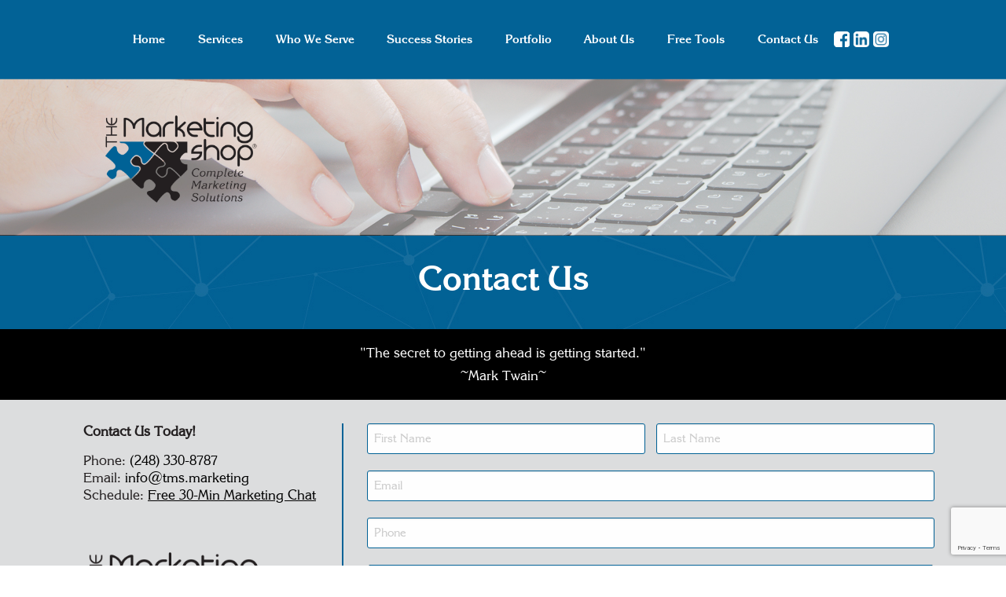

--- FILE ---
content_type: text/html; charset=UTF-8
request_url: https://tms.marketing/contact-us
body_size: 8057
content:

<!DOCTYPE html>
<html lang="en" dir="ltr">
  <head>
    <meta charset="utf-8" />
<link rel="canonical" href="https://tms.marketing/contact-us" />
<meta name="Generator" content="Drupal 10 (https://www.drupal.org)" />
<meta name="MobileOptimized" content="width" />
<meta name="HandheldFriendly" content="true" />
<meta name="viewport" content="width=device-width, initial-scale=1.0" />
<link rel="icon" href="/sites/default/files/TMS%20favicon-32x32.png" type="image/png" />

    <title>Contact Us | The Marketing Shop</title>
    <link rel="stylesheet" media="all" href="/libraries/drupal-superfish/css/superfish.css?t8gf2k" />
<link rel="stylesheet" media="all" href="/modules/contrib/webform/css/webform.element.flexbox.css?t8gf2k" />
<link rel="stylesheet" media="all" href="/core/misc/components/progress.module.css?t8gf2k" />
<link rel="stylesheet" media="all" href="/core/misc/components/ajax-progress.module.css?t8gf2k" />
<link rel="stylesheet" media="all" href="/core/modules/system/css/components/align.module.css?t8gf2k" />
<link rel="stylesheet" media="all" href="/core/modules/system/css/components/fieldgroup.module.css?t8gf2k" />
<link rel="stylesheet" media="all" href="/core/modules/system/css/components/container-inline.module.css?t8gf2k" />
<link rel="stylesheet" media="all" href="/core/modules/system/css/components/clearfix.module.css?t8gf2k" />
<link rel="stylesheet" media="all" href="/core/modules/system/css/components/details.module.css?t8gf2k" />
<link rel="stylesheet" media="all" href="/core/modules/system/css/components/hidden.module.css?t8gf2k" />
<link rel="stylesheet" media="all" href="/core/modules/system/css/components/item-list.module.css?t8gf2k" />
<link rel="stylesheet" media="all" href="/core/modules/system/css/components/js.module.css?t8gf2k" />
<link rel="stylesheet" media="all" href="/core/modules/system/css/components/nowrap.module.css?t8gf2k" />
<link rel="stylesheet" media="all" href="/core/modules/system/css/components/position-container.module.css?t8gf2k" />
<link rel="stylesheet" media="all" href="/core/modules/system/css/components/reset-appearance.module.css?t8gf2k" />
<link rel="stylesheet" media="all" href="/core/modules/system/css/components/resize.module.css?t8gf2k" />
<link rel="stylesheet" media="all" href="/core/modules/system/css/components/system-status-counter.css?t8gf2k" />
<link rel="stylesheet" media="all" href="/core/modules/system/css/components/system-status-report-counters.css?t8gf2k" />
<link rel="stylesheet" media="all" href="/core/modules/system/css/components/system-status-report-general-info.css?t8gf2k" />
<link rel="stylesheet" media="all" href="/core/modules/system/css/components/tablesort.module.css?t8gf2k" />
<link rel="stylesheet" media="all" href="/core/modules/filter/css/filter.caption.css?t8gf2k" />
<link rel="stylesheet" media="all" href="/core/modules/media/css/filter.caption.css?t8gf2k" />
<link rel="stylesheet" media="all" href="/modules/contrib/webform/css/webform.element.details.toggle.css?t8gf2k" />
<link rel="stylesheet" media="all" href="/modules/contrib/webform/css/webform.element.message.css?t8gf2k" />
<link rel="stylesheet" media="all" href="/modules/contrib/webform/css/webform.form.css?t8gf2k" />
<link rel="stylesheet" media="all" href="/modules/contrib/captcha/css/captcha.css?t8gf2k" />
<link rel="stylesheet" media="all" href="/themes/igd/css/foundation.min.css?t8gf2k" />
<link rel="stylesheet" media="all" href="/themes/igd/webfonts/fonts.css?t8gf2k" />
<link rel="stylesheet" media="all" href="/themes/igd/css/structure.css?t8gf2k" />
<link rel="stylesheet" media="all" href="/themes/igd/css/style.css?t8gf2k" />
<link rel="stylesheet" media="all" href="/themes/igd/css/mobilenav.css?t8gf2k" />
<link rel="stylesheet" media="all" href="/themes/igd/css/custom.css?t8gf2k" />

    <script type="application/json" data-drupal-selector="drupal-settings-json">{"path":{"baseUrl":"\/","pathPrefix":"","currentPath":"node\/70","currentPathIsAdmin":false,"isFront":false,"currentLanguage":"en"},"pluralDelimiter":"\u0003","gtag":{"tagId":"G-TYRJNH016Y","consentMode":false,"otherIds":[],"events":[],"additionalConfigInfo":[]},"suppressDeprecationErrors":true,"ajaxPageState":{"libraries":"[base64]","theme":"igd","theme_token":null},"ajaxTrustedUrl":{"form_action_p_pvdeGsVG5zNF_XLGPTvYSKCf43t8qZYSwcfZl2uzM":true,"\/contact-us?ajax_form=1":true},"ajax":{"edit-captcha-response":{"callback":"recaptcha_v3_ajax_callback","event":"change","url":"\/contact-us?ajax_form=1","httpMethod":"POST","dialogType":"ajax","submit":{"_triggering_element_name":"captcha_response"}}},"superfish":{"superfish-main--2":{"id":"superfish-main--2","sf":{"animation":{"opacity":"show","height":"show"},"speed":"fast","autoArrows":true,"dropShadows":true},"plugins":{"smallscreen":{"cloneParent":0,"mode":"window_width"},"supposition":true,"supersubs":true}},"superfish-main":{"id":"superfish-main","sf":{"animation":{"opacity":"show","height":"show"},"speed":"fast","autoArrows":true,"dropShadows":true},"plugins":{"supposition":true,"supersubs":true}}},"user":{"uid":0,"permissionsHash":"5e399eb1485f0265be41dabe313c241e523a496590c446db51bcf31ea15cc73e"}}</script>
<script src="/core/misc/drupalSettingsLoader.js?v=10.5.2"></script>
<script src="/modules/contrib/google_tag/js/gtag.js?t8gf2k"></script>

    <script src="https://www.paypal.com/sdk/js?client-id=Abnq5TZie4lIRLuafWClFoK0atINjneP5kdt5wOoiS_CoZjw3arzrT7k9BMU6QnNUmqlJNdQcW2piLbh"></script>
    <script type="text/javascript" async src="https://ochatbot.ometrics.com/shopifyometrics/js/9a329d2febed44c0ea6efe2ff80477ae/ometrics.js"></script>
  </head>
  <body class="layout-no-sidebars path-node page-node-type-page">
        <a href="#main-content" class="visually-hidden focusable skip-link">
      Skip to main content
    </a>
    
      <div class="dialog-off-canvas-main-canvas" data-off-canvas-main-canvas>
    
 <div id="page-wrapper">
  <div id="page" class="secondary">
    <div class="off-canvas-wrapper">

    <div class="off-canvas position-right" id="offCanvasRight" data-off-canvas>
        <div>
    <div id="block-igd-mainnavigation" class="block block-superfish block-superfishmain">
  
    
      <div class="content">
      
<ul id="superfish-main" class="menu sf-menu sf-main sf-vertical sf-style-none" role="menu" aria-label="Menu">
  

  
  <li id="main-standardfront-page" class="sf-depth-1 sf-no-children sf-first" role="none">
    
          <a href="/" class="sf-depth-1" role="menuitem">Home</a>
    
    
    
    
      </li>


            
  <li id="main-menu-link-contentaf4b8c6e-f2eb-49cf-b528-7d7e49a8a797" class="sf-depth-1 menuparent" role="none">
    
          <a href="/services" class="sf-depth-1 menuparent" role="menuitem" aria-haspopup="true" aria-expanded="false">Services</a>
    
    
    
              <ul role="menu">
      
      

  
  <li id="main-menu-link-content18fb5437-b8c0-4750-af5a-f650e600c775" class="sf-depth-2 sf-no-children sf-first" role="none">
    
          <a href="/services#bld" class="sf-depth-2" role="menuitem">Branding &amp; Logo Design</a>
    
    
    
    
      </li>


  
  <li id="main-menu-link-contentfe92e3f2-aaf6-4618-9a61-daa49552a0d8" class="sf-depth-2 sf-no-children" role="none">
    
          <a href="/services#gd" class="sf-depth-2" role="menuitem">Graphic Design</a>
    
    
    
    
      </li>


  
  <li id="main-menu-link-content4381c43b-b755-4e3c-b2b0-1e366f67e1ff" class="sf-depth-2 sf-no-children" role="none">
    
          <a href="/services#prt" class="sf-depth-2" role="menuitem">Printing</a>
    
    
    
    
      </li>


  
  <li id="main-menu-link-content30ff0b0b-49e1-40dc-881c-50a37de95fbb" class="sf-depth-2 sf-no-children" role="none">
    
          <a href="/services#presmat" class="sf-depth-2" role="menuitem">Presentation Materials</a>
    
    
    
    
      </li>


  
  <li id="main-menu-link-contentb40cd38d-2647-47fa-8ee0-ed20e15a9d84" class="sf-depth-2 sf-no-children" role="none">
    
          <a href="/services#lma" class="sf-depth-2" role="menuitem">Logo Merchandise &amp; Apparel</a>
    
    
    
    
      </li>


  
  <li id="main-menu-link-content884cc8c5-8da0-42a2-9786-a7ff3c734b2f" class="sf-depth-2 sf-no-children" role="none">
    
          <a href="/services#sppac" class="sf-depth-2" role="menuitem">Souvenir and Promotional Product Artwork Creation</a>
    
    
    
    
      </li>


  
  <li id="main-menu-link-content12dc53be-624f-442d-8910-d27a9d28a857" class="sf-depth-2 sf-no-children" role="none">
    
          <a href="/services#dirmail" class="sf-depth-2" role="menuitem">Direct Mail</a>
    
    
    
    
      </li>


  
  <li id="main-menu-link-content94b4869f-40ee-4e3f-962b-49ba60f99e58" class="sf-depth-2 sf-no-children" role="none">
    
          <a href="/services#dsmem" class="sf-depth-2" role="menuitem">Digital</a>
    
    
    
    
      </li>


  
  <li id="main-menu-link-contentb7c610cd-e23b-41bc-be82-cf6acbe327ee" class="sf-depth-2 sf-no-children" role="none">
    
          <a href="/services#events" class="sf-depth-2" role="menuitem">Events</a>
    
    
    
    
      </li>


  
  <li id="main-menu-link-content769b3b2b-bf30-4768-9004-45210bfd400a" class="sf-depth-2 sf-no-children sf-last" role="none">
    
          <a href="/services#prpa" class="sf-depth-2" role="menuitem">Product Packaging</a>
    
    
    
    
      </li>



              </ul>
      
    
    
      </li>


            
  <li id="main-menu-link-content19c80bf3-fe63-4c2f-b590-af1e79d1c11a" class="sf-depth-1 menuparent" role="none">
    
          <a href="/who-we-serve" class="sf-depth-1 menuparent" role="menuitem" aria-haspopup="true" aria-expanded="false">Who We Serve</a>
    
    
    
              <ul role="menu">
      
      

  
  <li id="main-menu-link-content2367bc9b-3c9a-46ca-911d-4c6e5c1734d0" class="sf-depth-2 sf-no-children sf-first" role="none">
    
          <a href="/who-we-serve#nonprofit-organizationsgovernments" class="sf-depth-2" role="menuitem">Nonprofit Organizations</a>
    
    
    
    
      </li>


  
  <li id="main-menu-link-content43bf227d-f46a-4e8f-8b6d-012e16c0ea8b" class="sf-depth-2 sf-no-children" role="none">
    
          <a href="/who-we-serve#presentersconsultants" class="sf-depth-2" role="menuitem">Presenters/Consultants</a>
    
    
    
    
      </li>


  
  <li id="main-menu-link-contentb857c49c-2e73-4749-af05-d02b079600bd" class="sf-depth-2 sf-no-children" role="none">
    
          <a href="/who-we-serve#souvenir-product-manufacturers" class="sf-depth-2" role="menuitem">Souvenir Product Manufacturers</a>
    
    
    
    
      </li>


  
  <li id="main-menu-link-contentfa5640c4-e3cf-4ee3-b802-1f62fe2dce09" class="sf-depth-2 sf-no-children" role="none">
    
          <a href="/who-we-serve#medical-practice-providers" class="sf-depth-2" role="menuitem">Medical Practice Providers</a>
    
    
    
    
      </li>


  
  <li id="main-menu-link-content2d853724-831c-454d-b9be-846f0cb2195b" class="sf-depth-2 sf-no-children" role="none">
    
          <a href="/who-we-serve#professional-servicesmanufacturing" class="sf-depth-2" role="menuitem">Professional Services / Manufacturing</a>
    
    
    
    
      </li>


  
  <li id="main-menu-link-content756b1656-f7db-488d-8fe5-bc4af110b091" class="sf-depth-2 sf-no-children sf-last" role="none">
    
          <a href="/who-we-serve#restaurant-and-retail" class="sf-depth-2" role="menuitem">Restaurant and Retail</a>
    
    
    
    
      </li>



              </ul>
      
    
    
      </li>


  
  <li id="main-menu-link-contentdf9a94ef-cee0-4288-a411-60cfcdbc06bd" class="sf-depth-1 sf-no-children" role="none">
    
          <a href="/success-stories" class="sf-depth-1" role="menuitem">Success Stories</a>
    
    
    
    
      </li>


  
  <li id="main-menu-link-content8fc16574-2545-45cd-afe0-9e7cafcb975b" class="sf-depth-1 sf-no-children" role="none">
    
          <a href="/portfolio" class="sf-depth-1" role="menuitem">Portfolio</a>
    
    
    
    
      </li>


  
  <li id="main-menu-link-contentf4981f8e-3e63-407e-9fb6-0b52c89e0b32" class="sf-depth-1 sf-no-children" role="none">
    
          <a href="/about-us" class="sf-depth-1" role="menuitem">About Us</a>
    
    
    
    
      </li>


            
  <li id="main-menu-link-contentcdcfd2c4-d255-42f0-9583-06d0a441a956" class="sf-depth-1 menuparent" role="none">
    
          <span class="sf-depth-1 menuparent nolink" role="menuitem" aria-haspopup="true" aria-expanded="false">Free Tools</span>
    
    
    
              <ul role="menu">
      
      

  
  <li id="main-menu-link-contenta3686996-e2b9-40e7-82af-68b2b005eb6d" class="sf-depth-2 sf-no-children sf-first" role="none">
    
          <a href="/free-tools/event-planning" class="sf-depth-2" role="menuitem">Event Planning</a>
    
    
    
    
      </li>


  
  <li id="main-menu-link-content04edcda4-49d9-4a92-8081-5c08cd72782b" class="sf-depth-2 sf-no-children" role="none">
    
          <a href="/free-tools/branding-and-planning" class="sf-depth-2" role="menuitem">Branding and Planning</a>
    
    
    
    
      </li>


  
  <li id="main-menu-link-content39545aeb-e6d6-4dbf-8236-f986e3a4ef60" class="sf-depth-2 sf-no-children" role="none">
    
          <a href="/free-tools/nonprofit-marketing" class="sf-depth-2" role="menuitem">Nonprofit Marketing</a>
    
    
    
    
      </li>


  
  <li id="main-menu-link-content75e08691-be57-47c0-9557-9883014f20ce" class="sf-depth-2 sf-no-children" role="none">
    
          <a href="/free-tools/medical-marketing" class="sf-depth-2" role="menuitem">Medical Marketing</a>
    
    
    
    
      </li>


  
  <li id="main-menu-link-contentf64bce70-471a-41c1-b709-3f609b47ead5" class="sf-depth-2 sf-no-children" role="none">
    
          <a href="/free-tools/presenters-and-coaches" class="sf-depth-2" role="menuitem">Presenters and Coaches</a>
    
    
    
    
      </li>


  
  <li id="main-menu-link-contenteac4bd1d-93bd-4fd3-a214-03701021be93" class="sf-depth-2 sf-no-children" role="none">
    
          <a href="/free-tools/beauty-consultants" class="sf-depth-2" role="menuitem">Beauty Consultants</a>
    
    
    
    
      </li>



              </ul>
      
    
    
      </li>


  
  <li id="main-menu-link-contentf6196767-335f-44a2-9626-34839c2409c6" class="active-trail sf-depth-1 sf-no-children" role="none">
    
          <a href="/contact-us" class="is-active sf-depth-1" role="menuitem">Contact Us</a>
    
    
    
    
      </li>


</ul>

    </div>
  </div>

  </div>

    </div>

      <div class="off-canvas-content" data-off-canvas-content>

      
        <header id="header" class="header sticky-nav" role="banner">
            <div class="navigation-wrapper">
                <div class="full row">
                    <div class="large-12 medium-12 small-12 columns">     
                        <div class="navigation hide-for-medium-only hide-for-small-only">
                             <div>
    <div id="block-mainnavigation-4" class="block block-superfish block-superfishmain">
  
    
      <div class="content">
      
<ul id="superfish-main--2" class="menu sf-menu sf-main sf-horizontal sf-style-none" role="menu" aria-label="Menu">
  

  
  <li id="main-standardfront-page--2" class="sf-depth-1 sf-no-children sf-first" role="none">
    
          <a href="/" class="sf-depth-1" role="menuitem">Home</a>
    
    
    
    
      </li>


            
  <li id="main-menu-link-contentaf4b8c6e-f2eb-49cf-b528-7d7e49a8a797--2" class="sf-depth-1 menuparent" role="none">
    
          <a href="/services" class="sf-depth-1 menuparent" role="menuitem" aria-haspopup="true" aria-expanded="false">Services</a>
    
    
    
              <ul role="menu">
      
      

  
  <li id="main-menu-link-content18fb5437-b8c0-4750-af5a-f650e600c775--2" class="sf-depth-2 sf-no-children sf-first" role="none">
    
          <a href="/services#bld" class="sf-depth-2" role="menuitem">Branding &amp; Logo Design</a>
    
    
    
    
      </li>


  
  <li id="main-menu-link-contentfe92e3f2-aaf6-4618-9a61-daa49552a0d8--2" class="sf-depth-2 sf-no-children" role="none">
    
          <a href="/services#gd" class="sf-depth-2" role="menuitem">Graphic Design</a>
    
    
    
    
      </li>


  
  <li id="main-menu-link-content4381c43b-b755-4e3c-b2b0-1e366f67e1ff--2" class="sf-depth-2 sf-no-children" role="none">
    
          <a href="/services#prt" class="sf-depth-2" role="menuitem">Printing</a>
    
    
    
    
      </li>


  
  <li id="main-menu-link-content30ff0b0b-49e1-40dc-881c-50a37de95fbb--2" class="sf-depth-2 sf-no-children" role="none">
    
          <a href="/services#presmat" class="sf-depth-2" role="menuitem">Presentation Materials</a>
    
    
    
    
      </li>


  
  <li id="main-menu-link-contentb40cd38d-2647-47fa-8ee0-ed20e15a9d84--2" class="sf-depth-2 sf-no-children" role="none">
    
          <a href="/services#lma" class="sf-depth-2" role="menuitem">Logo Merchandise &amp; Apparel</a>
    
    
    
    
      </li>


  
  <li id="main-menu-link-content884cc8c5-8da0-42a2-9786-a7ff3c734b2f--2" class="sf-depth-2 sf-no-children" role="none">
    
          <a href="/services#sppac" class="sf-depth-2" role="menuitem">Souvenir and Promotional Product Artwork Creation</a>
    
    
    
    
      </li>


  
  <li id="main-menu-link-content12dc53be-624f-442d-8910-d27a9d28a857--2" class="sf-depth-2 sf-no-children" role="none">
    
          <a href="/services#dirmail" class="sf-depth-2" role="menuitem">Direct Mail</a>
    
    
    
    
      </li>


  
  <li id="main-menu-link-content94b4869f-40ee-4e3f-962b-49ba60f99e58--2" class="sf-depth-2 sf-no-children" role="none">
    
          <a href="/services#dsmem" class="sf-depth-2" role="menuitem">Digital</a>
    
    
    
    
      </li>


  
  <li id="main-menu-link-contentb7c610cd-e23b-41bc-be82-cf6acbe327ee--2" class="sf-depth-2 sf-no-children" role="none">
    
          <a href="/services#events" class="sf-depth-2" role="menuitem">Events</a>
    
    
    
    
      </li>


  
  <li id="main-menu-link-content769b3b2b-bf30-4768-9004-45210bfd400a--2" class="sf-depth-2 sf-no-children sf-last" role="none">
    
          <a href="/services#prpa" class="sf-depth-2" role="menuitem">Product Packaging</a>
    
    
    
    
      </li>



              </ul>
      
    
    
      </li>


            
  <li id="main-menu-link-content19c80bf3-fe63-4c2f-b590-af1e79d1c11a--2" class="sf-depth-1 menuparent" role="none">
    
          <a href="/who-we-serve" class="sf-depth-1 menuparent" role="menuitem" aria-haspopup="true" aria-expanded="false">Who We Serve</a>
    
    
    
              <ul role="menu">
      
      

  
  <li id="main-menu-link-content2367bc9b-3c9a-46ca-911d-4c6e5c1734d0--2" class="sf-depth-2 sf-no-children sf-first" role="none">
    
          <a href="/who-we-serve#nonprofit-organizationsgovernments" class="sf-depth-2" role="menuitem">Nonprofit Organizations</a>
    
    
    
    
      </li>


  
  <li id="main-menu-link-content43bf227d-f46a-4e8f-8b6d-012e16c0ea8b--2" class="sf-depth-2 sf-no-children" role="none">
    
          <a href="/who-we-serve#presentersconsultants" class="sf-depth-2" role="menuitem">Presenters/Consultants</a>
    
    
    
    
      </li>


  
  <li id="main-menu-link-contentb857c49c-2e73-4749-af05-d02b079600bd--2" class="sf-depth-2 sf-no-children" role="none">
    
          <a href="/who-we-serve#souvenir-product-manufacturers" class="sf-depth-2" role="menuitem">Souvenir Product Manufacturers</a>
    
    
    
    
      </li>


  
  <li id="main-menu-link-contentfa5640c4-e3cf-4ee3-b802-1f62fe2dce09--2" class="sf-depth-2 sf-no-children" role="none">
    
          <a href="/who-we-serve#medical-practice-providers" class="sf-depth-2" role="menuitem">Medical Practice Providers</a>
    
    
    
    
      </li>


  
  <li id="main-menu-link-content2d853724-831c-454d-b9be-846f0cb2195b--2" class="sf-depth-2 sf-no-children" role="none">
    
          <a href="/who-we-serve#professional-servicesmanufacturing" class="sf-depth-2" role="menuitem">Professional Services / Manufacturing</a>
    
    
    
    
      </li>


  
  <li id="main-menu-link-content756b1656-f7db-488d-8fe5-bc4af110b091--2" class="sf-depth-2 sf-no-children sf-last" role="none">
    
          <a href="/who-we-serve#restaurant-and-retail" class="sf-depth-2" role="menuitem">Restaurant and Retail</a>
    
    
    
    
      </li>



              </ul>
      
    
    
      </li>


  
  <li id="main-menu-link-contentdf9a94ef-cee0-4288-a411-60cfcdbc06bd--2" class="sf-depth-1 sf-no-children" role="none">
    
          <a href="/success-stories" class="sf-depth-1" role="menuitem">Success Stories</a>
    
    
    
    
      </li>


  
  <li id="main-menu-link-content8fc16574-2545-45cd-afe0-9e7cafcb975b--2" class="sf-depth-1 sf-no-children" role="none">
    
          <a href="/portfolio" class="sf-depth-1" role="menuitem">Portfolio</a>
    
    
    
    
      </li>


  
  <li id="main-menu-link-contentf4981f8e-3e63-407e-9fb6-0b52c89e0b32--2" class="sf-depth-1 sf-no-children" role="none">
    
          <a href="/about-us" class="sf-depth-1" role="menuitem">About Us</a>
    
    
    
    
      </li>


            
  <li id="main-menu-link-contentcdcfd2c4-d255-42f0-9583-06d0a441a956--2" class="sf-depth-1 menuparent" role="none">
    
          <span class="sf-depth-1 menuparent nolink" role="menuitem" aria-haspopup="true" aria-expanded="false">Free Tools</span>
    
    
    
              <ul role="menu">
      
      

  
  <li id="main-menu-link-contenta3686996-e2b9-40e7-82af-68b2b005eb6d--2" class="sf-depth-2 sf-no-children sf-first" role="none">
    
          <a href="/free-tools/event-planning" class="sf-depth-2" role="menuitem">Event Planning</a>
    
    
    
    
      </li>


  
  <li id="main-menu-link-content04edcda4-49d9-4a92-8081-5c08cd72782b--2" class="sf-depth-2 sf-no-children" role="none">
    
          <a href="/free-tools/branding-and-planning" class="sf-depth-2" role="menuitem">Branding and Planning</a>
    
    
    
    
      </li>


  
  <li id="main-menu-link-content39545aeb-e6d6-4dbf-8236-f986e3a4ef60--2" class="sf-depth-2 sf-no-children" role="none">
    
          <a href="/free-tools/nonprofit-marketing" class="sf-depth-2" role="menuitem">Nonprofit Marketing</a>
    
    
    
    
      </li>


  
  <li id="main-menu-link-content75e08691-be57-47c0-9557-9883014f20ce--2" class="sf-depth-2 sf-no-children" role="none">
    
          <a href="/free-tools/medical-marketing" class="sf-depth-2" role="menuitem">Medical Marketing</a>
    
    
    
    
      </li>


  
  <li id="main-menu-link-contentf64bce70-471a-41c1-b709-3f609b47ead5--2" class="sf-depth-2 sf-no-children" role="none">
    
          <a href="/free-tools/presenters-and-coaches" class="sf-depth-2" role="menuitem">Presenters and Coaches</a>
    
    
    
    
      </li>


  
  <li id="main-menu-link-contenteac4bd1d-93bd-4fd3-a214-03701021be93--2" class="sf-depth-2 sf-no-children" role="none">
    
          <a href="/free-tools/beauty-consultants" class="sf-depth-2" role="menuitem">Beauty Consultants</a>
    
    
    
    
      </li>



              </ul>
      
    
    
      </li>


  
  <li id="main-menu-link-contentf6196767-335f-44a2-9626-34839c2409c6--2" class="active-trail sf-depth-1 sf-no-children" role="none">
    
          <a href="/contact-us" class="is-active sf-depth-1" role="menuitem">Contact Us</a>
    
    
    
    
      </li>


</ul>

    </div>
  </div>
<div id="block-social" class="block block-block-content block-block-contentc5a3cbf7-d5a1-4cb3-8e00-8cca8648bbb7">
  
    
      <div class="content">
      
            <div><p><a href="https://www.facebook.com/TheMarketingShopOnline" target="_blank"><img src="/themes/igd/images/fbwhite-trans.png" alt width="20" height="20" loading="lazy"></a> <a href="https://www.linkedin.com/company/the-marketing-shop-design" target="_blank"><img src="/themes/igd/images/Linkwhite-trans.png" alt width="21" height="21" loading="lazy"></a> <a href="https://www.instagram.com/marketingshopprint/" target="_blank"><img src="/themes/igd/images/InstaWhite-trans.png" width="21" height="21" loading="lazy"></a></p></div>
      
    </div>
  </div>

  </div>

                        </div>
                        <div class="hide-for-large medium-1 small-1 columns">
                          <div class="mobile-nav-toggle-wrapper">
                            <a class="mobile-nav-toggle" type="nav-toggle" data-toggle="offCanvasRight">
                              <div id="showMenu" class=""> 
                                <div class="hambLine1"></div>
                                <div class="hambLine2"></div>
                                <div class="hambLine3"></div>
                              </div> 
                            </a>
                          </div>
                        </div> 
                        <div class="hide-for-large">
                          <a data-toggle="offCanvas" aria-expanded="false" aria-controls="offCanvas"><span></span></a>
                        </div>       
                    </div>
                </div>
            </div>
        </header>
        <div class="banner-wrapper subpages-bg">
        	<div class="full row">
            	<div class="large-12 medium-12 small-12 columns nopadding" id="banner">          
                    <div class="banner banner-subpages">
                         <div>
    <div id="block-igd-sitebranding" class="clearfix block block-system block-system-branding-block">
  
    
        <a href="/" rel="home">
      <img src="/sites/default/files/logo.png" alt="Home" fetchpriority="high" />
    </a>
      
</div>
<div id="block-contactusbanner" class="block block-block-content block-block-content58bb6692-a31c-41f6-944a-c9bb8bb07cf0">
  
    
      <div class="content">
      
      <div>
              <div>  <img loading="lazy" src="/sites/default/files/2024-02/ContactUs.jpg" alt="" />

</div>
          </div>
  
    </div>
  </div>

  </div>

                    </div>
                </div>
            </div>
        </div>


        <div id="main-wrapper" class="layout-main-wrapper layout-container clearfix">
          <div id="main" class="layout-main clearfix subpage-main net-bckg">
         <div class="tight row">
            <div class="large-12 medium-12 small-12 columns">
              <main id="content" class="column main-content" role="main">
                <section class="section">
                  <a id="main-content" tabindex="-1"></a>
                    <div>
    <div data-drupal-messages-fallback class="hidden"></div><div id="block-igd-page-title" class="block block-core block-page-title-block">
  
    
      <div class="content">
      

  <h1 class="title page-title">
<span>Contact Us</span>
</h1>


    </div>
  </div>
<div id="block-igd-content" class="block block-system block-system-main-block">
  
    
      <div class="content">
      
<article class="node node--type-page node--view-mode-full clearfix">
  <header>
    
          
      </header>
  <div class="node__content clearfix">
    
  </div>
</article>

    </div>
  </div>

  </div>

                </section>
              </main>
            </div>
          </div>
                    
          </div>
        </div>
   
        <div class="bottom_content_wrapper black-bg">
            <div class="row">
                <div class="large-12 medium-12 small-12 columns" id="bottom_content">
                    <div class="bottom_content_body">  <div>
    <div id="block-igd-bottomcontentcontactus" class="block block-block-content block-block-content5bddfd38-e4c6-498a-861f-4e51e49e9bd0">
  
    
      <div class="content">
      
            <div><div class="bt-wrapper"><div class="bt-text"><p>"The secret to getting ahead is getting started."</p></div><div class="bt-sign"><p>~Mark Twain~</p></div></div></div>
      
    </div>
  </div>

  </div>
</div>
                </div>
            </div>
        </div>  
   
        <div class="background3-wrapper padt-30">
            <div class="row">
                <div class="large-4 medium-4 small-12 columns">
                  <div id="sidebar-first" class="column sidebar">
                    <aside class="section" role="complementary">
                        <div>
    <div id="block-igd-contactuslefttext" class="block block-block-content block-block-content337d9560-9496-4214-a72d-94b65f7fba13">
  
    
      <div class="content">
      
            <div><p><strong>Contact Us Today!</strong></p><p>Phone: <a href="tel:2483308787">(248) 330-8787</a><br>Email: <a href="/cdn-cgi/l/email-protection#aec7c0c8c1eedac3dd80c3cfdcc5cbdac7c0c9"><span class="__cf_email__" data-cfemail="20494e464f60544d530e4d41524b4554494e47">[email&#160;protected]</span></a><br>Schedule: <a href="https://calendly.com/vicky-tms/30-minute-let-s-meet-clone"><u>Free 30-Min Marketing Chat</u></a><br>&nbsp;</p></div>
      
    </div>
  </div>
<div id="block-igd-contactusleft" class="block block-block-content block-block-contentfcd2f44c-3af2-4646-9e43-d7948dc824a0">
  
    
      <div class="content">
      
      <div>
              <div>  <img loading="lazy" src="/sites/default/files/2025-12/newlogo.png" width="1200" height="900" alt="TMS company logo 2" />

</div>
          </div>
  
    </div>
  </div>

  </div>

                    </aside>
                  </div>
                </div>
                <div class="large-8 medium-8 small-12 columns">
                	<div class="contact-form-wrapper">
                    	  <div>
    <div id="block-webform" class="block block-webform block-webform-block">
  
    
      <div class="content">
      <form class="webform-submission-form webform-submission-add-form webform-submission-contact-us-form webform-submission-contact-us-add-form webform-submission-contact-us-node-70-form webform-submission-contact-us-node-70-add-form js-webform-details-toggle webform-details-toggle" data-drupal-selector="webform-submission-contact-us-node-70-add-form" action="/contact-us" method="post" id="webform-submission-contact-us-node-70-add-form" accept-charset="UTF-8">
  
  <div data-drupal-selector="edit-flexbox" class="webform-flexbox js-webform-flexbox js-form-wrapper form-wrapper" id="edit-flexbox"><div class="webform-flex webform-flex--1"><div class="webform-flex--container"><div class="js-form-item form-item js-form-type-textfield form-item-first-name js-form-item-first-name form-no-label">
        <input data-drupal-selector="edit-first-name" type="text" id="edit-first-name" name="first_name" value="" size="50" maxlength="255" placeholder="First Name" class="form-text required" required="required" aria-required="true" />

        </div>
</div></div><div class="webform-flex webform-flex--1"><div class="webform-flex--container"><div class="js-form-item form-item js-form-type-textfield form-item-last-name js-form-item-last-name form-no-label">
        <input data-drupal-selector="edit-last-name" type="text" id="edit-last-name" name="last_name" value="" size="60" maxlength="255" placeholder="Last Name" class="form-text required" required="required" aria-required="true" />

        </div>
</div></div></div>
<div class="js-form-item form-item js-form-type-email form-item-email js-form-item-email form-no-label">
        <input data-drupal-selector="edit-email" type="email" id="edit-email" name="email" value="" size="60" maxlength="254" placeholder="Email" class="form-email required" required="required" aria-required="true" />

        </div>
<div class="js-form-item form-item js-form-type-tel form-item-phone js-form-item-phone form-no-label">
        <input data-drupal-selector="edit-phone" type="tel" id="edit-phone" name="phone" value="" size="30" maxlength="128" placeholder="Phone" class="form-tel required" required="required" aria-required="true" />

        </div>
<div class="js-form-item form-item js-form-type-textarea form-item-message js-form-item-message form-no-label">
        <div>
  <textarea data-drupal-selector="edit-message" id="edit-message" name="message" rows="5" cols="60" placeholder="Questions / Comments" class="form-textarea required" required="required" aria-required="true"></textarea>
</div>

        </div>
<input autocomplete="off" data-drupal-selector="form-zt9zelsp7wv-2nfs4hzd-cx7s7wm7eualpulxhmwyic" type="hidden" name="form_build_id" value="form-ZT9zELsP7wv_2NfS4hZd_Cx7s7wm7eUALPuLXHMwYIc" />
<input data-drupal-selector="edit-webform-submission-contact-us-node-70-add-form" type="hidden" name="form_id" value="webform_submission_contact_us_node_70_add_form" />


  <input data-drupal-selector="edit-captcha-sid" type="hidden" name="captcha_sid" value="1643" />
<input data-drupal-selector="edit-captcha-token" type="hidden" name="captcha_token" value="GzeNnjsD87VpZOSJLLTr9ArVB0x3DBjTYlxD51MoV6k" />
<input id="recaptcha-v3-token" class="recaptcha-v3-token" data-recaptcha-v3-action="normal_threshold" data-recaptcha-v3-site-key="6LfWs5cpAAAAAMy1oJwuNcLsj9PuETH9c7nFz81F" data-drupal-selector="edit-captcha-response" type="hidden" name="captcha_response" value="" />
<input data-drupal-selector="edit-is-recaptcha-v3" type="hidden" name="is_recaptcha_v3" value="1" />

<div data-drupal-selector="edit-actions" class="form-actions js-form-wrapper form-wrapper" id="edit-actions"><input class="webform-button--submit button button--primary js-form-submit form-submit" data-drupal-selector="edit-submit" type="submit" id="edit-submit" name="op" value="Submit" />

</div>


  
</form>

    </div>
  </div>

  </div>

                    </div>
                </div>
              </div>
         </div>         

        <footer class="site-footer white-to-grey">
          <div class="footer-wrapper">
          <div class="full row">
                          <div class="row footer">
                <div class="large-3 medium-12 small-12 columns">
                    <div>
    <div id="block-igd-whitelogo" class="block block-block-content block-block-content041b68bd-5275-4699-8de0-0347140c9227">
  
    
      <div class="content">
      
            <div><a href="/"><div>
  
  
  <div>
    <div class="visually-hidden">Image</div>
              <div>  <img loading="lazy" src="/sites/default/files/styles/large/public/2025-12/TMS%20logo%20-%20Final%20-%20Registered%20Trademark%20-%20White.png?itok=YN7VWo3I" width="480" height="270" alt="White Logo with Trademark">


</div>
          </div>

</div>
</a></div>
      
    </div>
  </div>

  </div>

                </div>
                <div class="large-3 medium-4 small-6 columns">
                    <div>
    <nav role="navigation" aria-labelledby="block-footer-2-menu" id="block-footer-2">
            
  <h2 class="visually-hidden" id="block-footer-2-menu">Footer</h2>
  

        


<div class="clearfix menu footer">

              <ul class="clearfix menu footer">
              <li>
        <a href="/" data-drupal-link-system-path="&lt;front&gt;">Home</a>
              </li>
          <li>
        <a href="/about-us" data-drupal-link-system-path="node/23">About Us</a>
              </li>
          <li>
        <a href="/services" data-drupal-link-system-path="node/62">Services</a>
              </li>
          <li>
        <a href="/who-we-serve" data-drupal-link-system-path="node/63">Who We Serve</a>
              </li>
          <li>
        <a href="/success-stories" data-drupal-link-system-path="node/90">Success Stories</a>
              </li>
          <li>
        <a href="/portfolio" data-drupal-link-system-path="node/52">Portfolio</a>
              </li>
          <li>
        <a href="/contact-us" data-drupal-link-system-path="node/70" class="is-active" aria-current="page">Contact Us</a>
              </li>
        </ul>
  


</div>
  </nav>

  </div>

                </div>
                <div class="large-3 medium-4 small-6 columns">
                    <div>
    <div id="block-footercenterright" class="block block-block-content block-block-content9796c0ef-5e73-4699-b8cd-fa32cf00b4dc">
  
    
      <div class="content">
      
            <div><ul><li><strong>CONTACT US</strong></li><li>The Marketing Shop</li><li>Phone: <a href="tel:2483308787">(248) 330-8787</a></li><li><a href="/contact-us">Click <span>here</span> for our Contact Form</a></li></ul></div>
      
    </div>
  </div>
<div id="block-socialfooter" class="block block-block-content block-block-content5fb91d79-8364-40e1-a6a4-deb2640c1f90">
  
    
      <div class="content">
      
            <div><p><a href="https://www.facebook.com/TheMarketingShopOnline" target="_blank"><img src="/themes/igd/images/fbwhite-trans.png" alt width="20" height="20" loading="lazy"></a> <a href="https://www.linkedin.com/company/the-marketing-shop-design" target="_blank"><img src="/themes/igd/images/Linkwhite-trans.png" alt width="21" height="21" loading="lazy"></a> <a href="https://www.instagram.com/marketingshopprint/" target="_blank"><img src="/themes/igd/images/InstaWhite-trans.png" width="21" height="21" loading="lazy"></a></p></div>
      
    </div>
  </div>
<div id="block-igd-copyrightblock" class="block block-block-content block-block-content05fce34a-9933-4ce0-af12-7b2870674a9e">
  
    
      <div class="content">
      
            <div><p>©2024 IGD Solutions</p></div>
      
    </div>
  </div>

  </div>

                </div>
                <div class="large-3 medium-4 small-12 columns">
                    <div>
    <div id="block-igd-makeapayment" class="block block-block-content block-block-content1f74ca6e-4258-457a-b616-3ab0ccfec7cc">
  
      <h2>Make a Payment</h2>
    
      <div class="content">
      
            <div><p class="text-align-center"><a href="https://www.paypal.com/cgi-bin/webscr?cmd=_s-xclick&amp;hosted_button_id=33YHVUFN4BAYY" target="_blank"><img src="/sites/default/files/content/images/paypal%20button.png" data-entity-uuid="bf133597-20a6-440f-94dc-4ee18ab666b9" data-entity-type="file" width="612" height="120" loading="lazy"></a></p><p><img data-entity-uuid="ec2c0968-8a8e-4a82-a8dc-0e7761b31a52" data-entity-type="file" src="/sites/default/files/content/images/CreditCards.png" width="1655" height="318" loading="lazy"></p></div>
      
    </div>
  </div>

  </div>

                </div>
              </div>
                      </div>
        </div>
        </footer>

      </div>

    </div>
  </div>
</div>

  </div>

    
    <link rel="stylesheet" href="https://use.typekit.net/dgr8kah.css">
    <script data-cfasync="false" src="/cdn-cgi/scripts/5c5dd728/cloudflare-static/email-decode.min.js"></script><script src="https://www.google.com/recaptcha/api.js?render=6LfWs5cpAAAAAMy1oJwuNcLsj9PuETH9c7nFz81F" defer async></script>
<script src="/core/assets/vendor/jquery/jquery.min.js?v=3.7.1"></script>
<script src="/core/assets/vendor/once/once.min.js?v=1.0.1"></script>
<script src="/core/misc/drupal.js?v=10.5.2"></script>
<script src="/core/misc/drupal.init.js?v=10.5.2"></script>
<script src="/themes/igd/js/custom.js?v=10.5.2"></script>
<script src="/themes/igd/js/sticky.js?v=10.5.2"></script>
<script src="/core/assets/vendor/tabbable/index.umd.min.js?v=6.2.0"></script>
<script src="/core/misc/jquery.form.js?v=4.3.0"></script>
<script src="/core/misc/progress.js?v=10.5.2"></script>
<script src="/core/assets/vendor/loadjs/loadjs.min.js?v=4.3.0"></script>
<script src="/core/misc/debounce.js?v=10.5.2"></script>
<script src="/core/misc/announce.js?v=10.5.2"></script>
<script src="/core/misc/message.js?v=10.5.2"></script>
<script src="/core/misc/ajax.js?v=10.5.2"></script>
<script src="/modules/contrib/google_tag/js/gtag.ajax.js?t8gf2k"></script>
<script src="/themes/igd/js/foundation.min.js?v=10.5.2"></script>
<script src="/modules/contrib/recaptcha_v3/js/recaptcha_v3.js?t8gf2k"></script>
<script src="/modules/contrib/superfish/js/superfish.js?v=2.0"></script>
<script src="/libraries/drupal-superfish/superfish.js?t8gf2k"></script>
<script src="/libraries/drupal-superfish/jquery.hoverIntent.minified.js?t8gf2k"></script>
<script src="/libraries/drupal-superfish/sfsmallscreen.js?t8gf2k"></script>
<script src="/libraries/drupal-superfish/supersubs.js?t8gf2k"></script>
<script src="/libraries/drupal-superfish/supposition.js?t8gf2k"></script>
<script src="/modules/contrib/webform/js/webform.element.details.save.js?v=10.5.2"></script>
<script src="/modules/contrib/webform/js/webform.element.details.toggle.js?v=10.5.2"></script>
<script src="/modules/contrib/webform/js/webform.element.message.js?v=10.5.2"></script>
<script src="/core/misc/form.js?v=10.5.2"></script>
<script src="/modules/contrib/webform/js/webform.behaviors.js?v=10.5.2"></script>
<script src="/core/misc/states.js?v=10.5.2"></script>
<script src="/modules/contrib/webform/js/webform.states.js?v=10.5.2"></script>
<script src="/modules/contrib/webform/js/webform.form.js?v=10.5.2"></script>

  <script defer src="https://static.cloudflareinsights.com/beacon.min.js/vcd15cbe7772f49c399c6a5babf22c1241717689176015" integrity="sha512-ZpsOmlRQV6y907TI0dKBHq9Md29nnaEIPlkf84rnaERnq6zvWvPUqr2ft8M1aS28oN72PdrCzSjY4U6VaAw1EQ==" data-cf-beacon='{"version":"2024.11.0","token":"a6d9a600b59045a890f26e3f546caeb0","r":1,"server_timing":{"name":{"cfCacheStatus":true,"cfEdge":true,"cfExtPri":true,"cfL4":true,"cfOrigin":true,"cfSpeedBrain":true},"location_startswith":null}}' crossorigin="anonymous"></script>
</body>
</html>


--- FILE ---
content_type: text/html; charset=utf-8
request_url: https://www.google.com/recaptcha/api2/anchor?ar=1&k=6LfWs5cpAAAAAMy1oJwuNcLsj9PuETH9c7nFz81F&co=aHR0cHM6Ly90bXMubWFya2V0aW5nOjQ0Mw..&hl=en&v=PoyoqOPhxBO7pBk68S4YbpHZ&size=invisible&anchor-ms=20000&execute-ms=30000&cb=6aks65qet089
body_size: 48664
content:
<!DOCTYPE HTML><html dir="ltr" lang="en"><head><meta http-equiv="Content-Type" content="text/html; charset=UTF-8">
<meta http-equiv="X-UA-Compatible" content="IE=edge">
<title>reCAPTCHA</title>
<style type="text/css">
/* cyrillic-ext */
@font-face {
  font-family: 'Roboto';
  font-style: normal;
  font-weight: 400;
  font-stretch: 100%;
  src: url(//fonts.gstatic.com/s/roboto/v48/KFO7CnqEu92Fr1ME7kSn66aGLdTylUAMa3GUBHMdazTgWw.woff2) format('woff2');
  unicode-range: U+0460-052F, U+1C80-1C8A, U+20B4, U+2DE0-2DFF, U+A640-A69F, U+FE2E-FE2F;
}
/* cyrillic */
@font-face {
  font-family: 'Roboto';
  font-style: normal;
  font-weight: 400;
  font-stretch: 100%;
  src: url(//fonts.gstatic.com/s/roboto/v48/KFO7CnqEu92Fr1ME7kSn66aGLdTylUAMa3iUBHMdazTgWw.woff2) format('woff2');
  unicode-range: U+0301, U+0400-045F, U+0490-0491, U+04B0-04B1, U+2116;
}
/* greek-ext */
@font-face {
  font-family: 'Roboto';
  font-style: normal;
  font-weight: 400;
  font-stretch: 100%;
  src: url(//fonts.gstatic.com/s/roboto/v48/KFO7CnqEu92Fr1ME7kSn66aGLdTylUAMa3CUBHMdazTgWw.woff2) format('woff2');
  unicode-range: U+1F00-1FFF;
}
/* greek */
@font-face {
  font-family: 'Roboto';
  font-style: normal;
  font-weight: 400;
  font-stretch: 100%;
  src: url(//fonts.gstatic.com/s/roboto/v48/KFO7CnqEu92Fr1ME7kSn66aGLdTylUAMa3-UBHMdazTgWw.woff2) format('woff2');
  unicode-range: U+0370-0377, U+037A-037F, U+0384-038A, U+038C, U+038E-03A1, U+03A3-03FF;
}
/* math */
@font-face {
  font-family: 'Roboto';
  font-style: normal;
  font-weight: 400;
  font-stretch: 100%;
  src: url(//fonts.gstatic.com/s/roboto/v48/KFO7CnqEu92Fr1ME7kSn66aGLdTylUAMawCUBHMdazTgWw.woff2) format('woff2');
  unicode-range: U+0302-0303, U+0305, U+0307-0308, U+0310, U+0312, U+0315, U+031A, U+0326-0327, U+032C, U+032F-0330, U+0332-0333, U+0338, U+033A, U+0346, U+034D, U+0391-03A1, U+03A3-03A9, U+03B1-03C9, U+03D1, U+03D5-03D6, U+03F0-03F1, U+03F4-03F5, U+2016-2017, U+2034-2038, U+203C, U+2040, U+2043, U+2047, U+2050, U+2057, U+205F, U+2070-2071, U+2074-208E, U+2090-209C, U+20D0-20DC, U+20E1, U+20E5-20EF, U+2100-2112, U+2114-2115, U+2117-2121, U+2123-214F, U+2190, U+2192, U+2194-21AE, U+21B0-21E5, U+21F1-21F2, U+21F4-2211, U+2213-2214, U+2216-22FF, U+2308-230B, U+2310, U+2319, U+231C-2321, U+2336-237A, U+237C, U+2395, U+239B-23B7, U+23D0, U+23DC-23E1, U+2474-2475, U+25AF, U+25B3, U+25B7, U+25BD, U+25C1, U+25CA, U+25CC, U+25FB, U+266D-266F, U+27C0-27FF, U+2900-2AFF, U+2B0E-2B11, U+2B30-2B4C, U+2BFE, U+3030, U+FF5B, U+FF5D, U+1D400-1D7FF, U+1EE00-1EEFF;
}
/* symbols */
@font-face {
  font-family: 'Roboto';
  font-style: normal;
  font-weight: 400;
  font-stretch: 100%;
  src: url(//fonts.gstatic.com/s/roboto/v48/KFO7CnqEu92Fr1ME7kSn66aGLdTylUAMaxKUBHMdazTgWw.woff2) format('woff2');
  unicode-range: U+0001-000C, U+000E-001F, U+007F-009F, U+20DD-20E0, U+20E2-20E4, U+2150-218F, U+2190, U+2192, U+2194-2199, U+21AF, U+21E6-21F0, U+21F3, U+2218-2219, U+2299, U+22C4-22C6, U+2300-243F, U+2440-244A, U+2460-24FF, U+25A0-27BF, U+2800-28FF, U+2921-2922, U+2981, U+29BF, U+29EB, U+2B00-2BFF, U+4DC0-4DFF, U+FFF9-FFFB, U+10140-1018E, U+10190-1019C, U+101A0, U+101D0-101FD, U+102E0-102FB, U+10E60-10E7E, U+1D2C0-1D2D3, U+1D2E0-1D37F, U+1F000-1F0FF, U+1F100-1F1AD, U+1F1E6-1F1FF, U+1F30D-1F30F, U+1F315, U+1F31C, U+1F31E, U+1F320-1F32C, U+1F336, U+1F378, U+1F37D, U+1F382, U+1F393-1F39F, U+1F3A7-1F3A8, U+1F3AC-1F3AF, U+1F3C2, U+1F3C4-1F3C6, U+1F3CA-1F3CE, U+1F3D4-1F3E0, U+1F3ED, U+1F3F1-1F3F3, U+1F3F5-1F3F7, U+1F408, U+1F415, U+1F41F, U+1F426, U+1F43F, U+1F441-1F442, U+1F444, U+1F446-1F449, U+1F44C-1F44E, U+1F453, U+1F46A, U+1F47D, U+1F4A3, U+1F4B0, U+1F4B3, U+1F4B9, U+1F4BB, U+1F4BF, U+1F4C8-1F4CB, U+1F4D6, U+1F4DA, U+1F4DF, U+1F4E3-1F4E6, U+1F4EA-1F4ED, U+1F4F7, U+1F4F9-1F4FB, U+1F4FD-1F4FE, U+1F503, U+1F507-1F50B, U+1F50D, U+1F512-1F513, U+1F53E-1F54A, U+1F54F-1F5FA, U+1F610, U+1F650-1F67F, U+1F687, U+1F68D, U+1F691, U+1F694, U+1F698, U+1F6AD, U+1F6B2, U+1F6B9-1F6BA, U+1F6BC, U+1F6C6-1F6CF, U+1F6D3-1F6D7, U+1F6E0-1F6EA, U+1F6F0-1F6F3, U+1F6F7-1F6FC, U+1F700-1F7FF, U+1F800-1F80B, U+1F810-1F847, U+1F850-1F859, U+1F860-1F887, U+1F890-1F8AD, U+1F8B0-1F8BB, U+1F8C0-1F8C1, U+1F900-1F90B, U+1F93B, U+1F946, U+1F984, U+1F996, U+1F9E9, U+1FA00-1FA6F, U+1FA70-1FA7C, U+1FA80-1FA89, U+1FA8F-1FAC6, U+1FACE-1FADC, U+1FADF-1FAE9, U+1FAF0-1FAF8, U+1FB00-1FBFF;
}
/* vietnamese */
@font-face {
  font-family: 'Roboto';
  font-style: normal;
  font-weight: 400;
  font-stretch: 100%;
  src: url(//fonts.gstatic.com/s/roboto/v48/KFO7CnqEu92Fr1ME7kSn66aGLdTylUAMa3OUBHMdazTgWw.woff2) format('woff2');
  unicode-range: U+0102-0103, U+0110-0111, U+0128-0129, U+0168-0169, U+01A0-01A1, U+01AF-01B0, U+0300-0301, U+0303-0304, U+0308-0309, U+0323, U+0329, U+1EA0-1EF9, U+20AB;
}
/* latin-ext */
@font-face {
  font-family: 'Roboto';
  font-style: normal;
  font-weight: 400;
  font-stretch: 100%;
  src: url(//fonts.gstatic.com/s/roboto/v48/KFO7CnqEu92Fr1ME7kSn66aGLdTylUAMa3KUBHMdazTgWw.woff2) format('woff2');
  unicode-range: U+0100-02BA, U+02BD-02C5, U+02C7-02CC, U+02CE-02D7, U+02DD-02FF, U+0304, U+0308, U+0329, U+1D00-1DBF, U+1E00-1E9F, U+1EF2-1EFF, U+2020, U+20A0-20AB, U+20AD-20C0, U+2113, U+2C60-2C7F, U+A720-A7FF;
}
/* latin */
@font-face {
  font-family: 'Roboto';
  font-style: normal;
  font-weight: 400;
  font-stretch: 100%;
  src: url(//fonts.gstatic.com/s/roboto/v48/KFO7CnqEu92Fr1ME7kSn66aGLdTylUAMa3yUBHMdazQ.woff2) format('woff2');
  unicode-range: U+0000-00FF, U+0131, U+0152-0153, U+02BB-02BC, U+02C6, U+02DA, U+02DC, U+0304, U+0308, U+0329, U+2000-206F, U+20AC, U+2122, U+2191, U+2193, U+2212, U+2215, U+FEFF, U+FFFD;
}
/* cyrillic-ext */
@font-face {
  font-family: 'Roboto';
  font-style: normal;
  font-weight: 500;
  font-stretch: 100%;
  src: url(//fonts.gstatic.com/s/roboto/v48/KFO7CnqEu92Fr1ME7kSn66aGLdTylUAMa3GUBHMdazTgWw.woff2) format('woff2');
  unicode-range: U+0460-052F, U+1C80-1C8A, U+20B4, U+2DE0-2DFF, U+A640-A69F, U+FE2E-FE2F;
}
/* cyrillic */
@font-face {
  font-family: 'Roboto';
  font-style: normal;
  font-weight: 500;
  font-stretch: 100%;
  src: url(//fonts.gstatic.com/s/roboto/v48/KFO7CnqEu92Fr1ME7kSn66aGLdTylUAMa3iUBHMdazTgWw.woff2) format('woff2');
  unicode-range: U+0301, U+0400-045F, U+0490-0491, U+04B0-04B1, U+2116;
}
/* greek-ext */
@font-face {
  font-family: 'Roboto';
  font-style: normal;
  font-weight: 500;
  font-stretch: 100%;
  src: url(//fonts.gstatic.com/s/roboto/v48/KFO7CnqEu92Fr1ME7kSn66aGLdTylUAMa3CUBHMdazTgWw.woff2) format('woff2');
  unicode-range: U+1F00-1FFF;
}
/* greek */
@font-face {
  font-family: 'Roboto';
  font-style: normal;
  font-weight: 500;
  font-stretch: 100%;
  src: url(//fonts.gstatic.com/s/roboto/v48/KFO7CnqEu92Fr1ME7kSn66aGLdTylUAMa3-UBHMdazTgWw.woff2) format('woff2');
  unicode-range: U+0370-0377, U+037A-037F, U+0384-038A, U+038C, U+038E-03A1, U+03A3-03FF;
}
/* math */
@font-face {
  font-family: 'Roboto';
  font-style: normal;
  font-weight: 500;
  font-stretch: 100%;
  src: url(//fonts.gstatic.com/s/roboto/v48/KFO7CnqEu92Fr1ME7kSn66aGLdTylUAMawCUBHMdazTgWw.woff2) format('woff2');
  unicode-range: U+0302-0303, U+0305, U+0307-0308, U+0310, U+0312, U+0315, U+031A, U+0326-0327, U+032C, U+032F-0330, U+0332-0333, U+0338, U+033A, U+0346, U+034D, U+0391-03A1, U+03A3-03A9, U+03B1-03C9, U+03D1, U+03D5-03D6, U+03F0-03F1, U+03F4-03F5, U+2016-2017, U+2034-2038, U+203C, U+2040, U+2043, U+2047, U+2050, U+2057, U+205F, U+2070-2071, U+2074-208E, U+2090-209C, U+20D0-20DC, U+20E1, U+20E5-20EF, U+2100-2112, U+2114-2115, U+2117-2121, U+2123-214F, U+2190, U+2192, U+2194-21AE, U+21B0-21E5, U+21F1-21F2, U+21F4-2211, U+2213-2214, U+2216-22FF, U+2308-230B, U+2310, U+2319, U+231C-2321, U+2336-237A, U+237C, U+2395, U+239B-23B7, U+23D0, U+23DC-23E1, U+2474-2475, U+25AF, U+25B3, U+25B7, U+25BD, U+25C1, U+25CA, U+25CC, U+25FB, U+266D-266F, U+27C0-27FF, U+2900-2AFF, U+2B0E-2B11, U+2B30-2B4C, U+2BFE, U+3030, U+FF5B, U+FF5D, U+1D400-1D7FF, U+1EE00-1EEFF;
}
/* symbols */
@font-face {
  font-family: 'Roboto';
  font-style: normal;
  font-weight: 500;
  font-stretch: 100%;
  src: url(//fonts.gstatic.com/s/roboto/v48/KFO7CnqEu92Fr1ME7kSn66aGLdTylUAMaxKUBHMdazTgWw.woff2) format('woff2');
  unicode-range: U+0001-000C, U+000E-001F, U+007F-009F, U+20DD-20E0, U+20E2-20E4, U+2150-218F, U+2190, U+2192, U+2194-2199, U+21AF, U+21E6-21F0, U+21F3, U+2218-2219, U+2299, U+22C4-22C6, U+2300-243F, U+2440-244A, U+2460-24FF, U+25A0-27BF, U+2800-28FF, U+2921-2922, U+2981, U+29BF, U+29EB, U+2B00-2BFF, U+4DC0-4DFF, U+FFF9-FFFB, U+10140-1018E, U+10190-1019C, U+101A0, U+101D0-101FD, U+102E0-102FB, U+10E60-10E7E, U+1D2C0-1D2D3, U+1D2E0-1D37F, U+1F000-1F0FF, U+1F100-1F1AD, U+1F1E6-1F1FF, U+1F30D-1F30F, U+1F315, U+1F31C, U+1F31E, U+1F320-1F32C, U+1F336, U+1F378, U+1F37D, U+1F382, U+1F393-1F39F, U+1F3A7-1F3A8, U+1F3AC-1F3AF, U+1F3C2, U+1F3C4-1F3C6, U+1F3CA-1F3CE, U+1F3D4-1F3E0, U+1F3ED, U+1F3F1-1F3F3, U+1F3F5-1F3F7, U+1F408, U+1F415, U+1F41F, U+1F426, U+1F43F, U+1F441-1F442, U+1F444, U+1F446-1F449, U+1F44C-1F44E, U+1F453, U+1F46A, U+1F47D, U+1F4A3, U+1F4B0, U+1F4B3, U+1F4B9, U+1F4BB, U+1F4BF, U+1F4C8-1F4CB, U+1F4D6, U+1F4DA, U+1F4DF, U+1F4E3-1F4E6, U+1F4EA-1F4ED, U+1F4F7, U+1F4F9-1F4FB, U+1F4FD-1F4FE, U+1F503, U+1F507-1F50B, U+1F50D, U+1F512-1F513, U+1F53E-1F54A, U+1F54F-1F5FA, U+1F610, U+1F650-1F67F, U+1F687, U+1F68D, U+1F691, U+1F694, U+1F698, U+1F6AD, U+1F6B2, U+1F6B9-1F6BA, U+1F6BC, U+1F6C6-1F6CF, U+1F6D3-1F6D7, U+1F6E0-1F6EA, U+1F6F0-1F6F3, U+1F6F7-1F6FC, U+1F700-1F7FF, U+1F800-1F80B, U+1F810-1F847, U+1F850-1F859, U+1F860-1F887, U+1F890-1F8AD, U+1F8B0-1F8BB, U+1F8C0-1F8C1, U+1F900-1F90B, U+1F93B, U+1F946, U+1F984, U+1F996, U+1F9E9, U+1FA00-1FA6F, U+1FA70-1FA7C, U+1FA80-1FA89, U+1FA8F-1FAC6, U+1FACE-1FADC, U+1FADF-1FAE9, U+1FAF0-1FAF8, U+1FB00-1FBFF;
}
/* vietnamese */
@font-face {
  font-family: 'Roboto';
  font-style: normal;
  font-weight: 500;
  font-stretch: 100%;
  src: url(//fonts.gstatic.com/s/roboto/v48/KFO7CnqEu92Fr1ME7kSn66aGLdTylUAMa3OUBHMdazTgWw.woff2) format('woff2');
  unicode-range: U+0102-0103, U+0110-0111, U+0128-0129, U+0168-0169, U+01A0-01A1, U+01AF-01B0, U+0300-0301, U+0303-0304, U+0308-0309, U+0323, U+0329, U+1EA0-1EF9, U+20AB;
}
/* latin-ext */
@font-face {
  font-family: 'Roboto';
  font-style: normal;
  font-weight: 500;
  font-stretch: 100%;
  src: url(//fonts.gstatic.com/s/roboto/v48/KFO7CnqEu92Fr1ME7kSn66aGLdTylUAMa3KUBHMdazTgWw.woff2) format('woff2');
  unicode-range: U+0100-02BA, U+02BD-02C5, U+02C7-02CC, U+02CE-02D7, U+02DD-02FF, U+0304, U+0308, U+0329, U+1D00-1DBF, U+1E00-1E9F, U+1EF2-1EFF, U+2020, U+20A0-20AB, U+20AD-20C0, U+2113, U+2C60-2C7F, U+A720-A7FF;
}
/* latin */
@font-face {
  font-family: 'Roboto';
  font-style: normal;
  font-weight: 500;
  font-stretch: 100%;
  src: url(//fonts.gstatic.com/s/roboto/v48/KFO7CnqEu92Fr1ME7kSn66aGLdTylUAMa3yUBHMdazQ.woff2) format('woff2');
  unicode-range: U+0000-00FF, U+0131, U+0152-0153, U+02BB-02BC, U+02C6, U+02DA, U+02DC, U+0304, U+0308, U+0329, U+2000-206F, U+20AC, U+2122, U+2191, U+2193, U+2212, U+2215, U+FEFF, U+FFFD;
}
/* cyrillic-ext */
@font-face {
  font-family: 'Roboto';
  font-style: normal;
  font-weight: 900;
  font-stretch: 100%;
  src: url(//fonts.gstatic.com/s/roboto/v48/KFO7CnqEu92Fr1ME7kSn66aGLdTylUAMa3GUBHMdazTgWw.woff2) format('woff2');
  unicode-range: U+0460-052F, U+1C80-1C8A, U+20B4, U+2DE0-2DFF, U+A640-A69F, U+FE2E-FE2F;
}
/* cyrillic */
@font-face {
  font-family: 'Roboto';
  font-style: normal;
  font-weight: 900;
  font-stretch: 100%;
  src: url(//fonts.gstatic.com/s/roboto/v48/KFO7CnqEu92Fr1ME7kSn66aGLdTylUAMa3iUBHMdazTgWw.woff2) format('woff2');
  unicode-range: U+0301, U+0400-045F, U+0490-0491, U+04B0-04B1, U+2116;
}
/* greek-ext */
@font-face {
  font-family: 'Roboto';
  font-style: normal;
  font-weight: 900;
  font-stretch: 100%;
  src: url(//fonts.gstatic.com/s/roboto/v48/KFO7CnqEu92Fr1ME7kSn66aGLdTylUAMa3CUBHMdazTgWw.woff2) format('woff2');
  unicode-range: U+1F00-1FFF;
}
/* greek */
@font-face {
  font-family: 'Roboto';
  font-style: normal;
  font-weight: 900;
  font-stretch: 100%;
  src: url(//fonts.gstatic.com/s/roboto/v48/KFO7CnqEu92Fr1ME7kSn66aGLdTylUAMa3-UBHMdazTgWw.woff2) format('woff2');
  unicode-range: U+0370-0377, U+037A-037F, U+0384-038A, U+038C, U+038E-03A1, U+03A3-03FF;
}
/* math */
@font-face {
  font-family: 'Roboto';
  font-style: normal;
  font-weight: 900;
  font-stretch: 100%;
  src: url(//fonts.gstatic.com/s/roboto/v48/KFO7CnqEu92Fr1ME7kSn66aGLdTylUAMawCUBHMdazTgWw.woff2) format('woff2');
  unicode-range: U+0302-0303, U+0305, U+0307-0308, U+0310, U+0312, U+0315, U+031A, U+0326-0327, U+032C, U+032F-0330, U+0332-0333, U+0338, U+033A, U+0346, U+034D, U+0391-03A1, U+03A3-03A9, U+03B1-03C9, U+03D1, U+03D5-03D6, U+03F0-03F1, U+03F4-03F5, U+2016-2017, U+2034-2038, U+203C, U+2040, U+2043, U+2047, U+2050, U+2057, U+205F, U+2070-2071, U+2074-208E, U+2090-209C, U+20D0-20DC, U+20E1, U+20E5-20EF, U+2100-2112, U+2114-2115, U+2117-2121, U+2123-214F, U+2190, U+2192, U+2194-21AE, U+21B0-21E5, U+21F1-21F2, U+21F4-2211, U+2213-2214, U+2216-22FF, U+2308-230B, U+2310, U+2319, U+231C-2321, U+2336-237A, U+237C, U+2395, U+239B-23B7, U+23D0, U+23DC-23E1, U+2474-2475, U+25AF, U+25B3, U+25B7, U+25BD, U+25C1, U+25CA, U+25CC, U+25FB, U+266D-266F, U+27C0-27FF, U+2900-2AFF, U+2B0E-2B11, U+2B30-2B4C, U+2BFE, U+3030, U+FF5B, U+FF5D, U+1D400-1D7FF, U+1EE00-1EEFF;
}
/* symbols */
@font-face {
  font-family: 'Roboto';
  font-style: normal;
  font-weight: 900;
  font-stretch: 100%;
  src: url(//fonts.gstatic.com/s/roboto/v48/KFO7CnqEu92Fr1ME7kSn66aGLdTylUAMaxKUBHMdazTgWw.woff2) format('woff2');
  unicode-range: U+0001-000C, U+000E-001F, U+007F-009F, U+20DD-20E0, U+20E2-20E4, U+2150-218F, U+2190, U+2192, U+2194-2199, U+21AF, U+21E6-21F0, U+21F3, U+2218-2219, U+2299, U+22C4-22C6, U+2300-243F, U+2440-244A, U+2460-24FF, U+25A0-27BF, U+2800-28FF, U+2921-2922, U+2981, U+29BF, U+29EB, U+2B00-2BFF, U+4DC0-4DFF, U+FFF9-FFFB, U+10140-1018E, U+10190-1019C, U+101A0, U+101D0-101FD, U+102E0-102FB, U+10E60-10E7E, U+1D2C0-1D2D3, U+1D2E0-1D37F, U+1F000-1F0FF, U+1F100-1F1AD, U+1F1E6-1F1FF, U+1F30D-1F30F, U+1F315, U+1F31C, U+1F31E, U+1F320-1F32C, U+1F336, U+1F378, U+1F37D, U+1F382, U+1F393-1F39F, U+1F3A7-1F3A8, U+1F3AC-1F3AF, U+1F3C2, U+1F3C4-1F3C6, U+1F3CA-1F3CE, U+1F3D4-1F3E0, U+1F3ED, U+1F3F1-1F3F3, U+1F3F5-1F3F7, U+1F408, U+1F415, U+1F41F, U+1F426, U+1F43F, U+1F441-1F442, U+1F444, U+1F446-1F449, U+1F44C-1F44E, U+1F453, U+1F46A, U+1F47D, U+1F4A3, U+1F4B0, U+1F4B3, U+1F4B9, U+1F4BB, U+1F4BF, U+1F4C8-1F4CB, U+1F4D6, U+1F4DA, U+1F4DF, U+1F4E3-1F4E6, U+1F4EA-1F4ED, U+1F4F7, U+1F4F9-1F4FB, U+1F4FD-1F4FE, U+1F503, U+1F507-1F50B, U+1F50D, U+1F512-1F513, U+1F53E-1F54A, U+1F54F-1F5FA, U+1F610, U+1F650-1F67F, U+1F687, U+1F68D, U+1F691, U+1F694, U+1F698, U+1F6AD, U+1F6B2, U+1F6B9-1F6BA, U+1F6BC, U+1F6C6-1F6CF, U+1F6D3-1F6D7, U+1F6E0-1F6EA, U+1F6F0-1F6F3, U+1F6F7-1F6FC, U+1F700-1F7FF, U+1F800-1F80B, U+1F810-1F847, U+1F850-1F859, U+1F860-1F887, U+1F890-1F8AD, U+1F8B0-1F8BB, U+1F8C0-1F8C1, U+1F900-1F90B, U+1F93B, U+1F946, U+1F984, U+1F996, U+1F9E9, U+1FA00-1FA6F, U+1FA70-1FA7C, U+1FA80-1FA89, U+1FA8F-1FAC6, U+1FACE-1FADC, U+1FADF-1FAE9, U+1FAF0-1FAF8, U+1FB00-1FBFF;
}
/* vietnamese */
@font-face {
  font-family: 'Roboto';
  font-style: normal;
  font-weight: 900;
  font-stretch: 100%;
  src: url(//fonts.gstatic.com/s/roboto/v48/KFO7CnqEu92Fr1ME7kSn66aGLdTylUAMa3OUBHMdazTgWw.woff2) format('woff2');
  unicode-range: U+0102-0103, U+0110-0111, U+0128-0129, U+0168-0169, U+01A0-01A1, U+01AF-01B0, U+0300-0301, U+0303-0304, U+0308-0309, U+0323, U+0329, U+1EA0-1EF9, U+20AB;
}
/* latin-ext */
@font-face {
  font-family: 'Roboto';
  font-style: normal;
  font-weight: 900;
  font-stretch: 100%;
  src: url(//fonts.gstatic.com/s/roboto/v48/KFO7CnqEu92Fr1ME7kSn66aGLdTylUAMa3KUBHMdazTgWw.woff2) format('woff2');
  unicode-range: U+0100-02BA, U+02BD-02C5, U+02C7-02CC, U+02CE-02D7, U+02DD-02FF, U+0304, U+0308, U+0329, U+1D00-1DBF, U+1E00-1E9F, U+1EF2-1EFF, U+2020, U+20A0-20AB, U+20AD-20C0, U+2113, U+2C60-2C7F, U+A720-A7FF;
}
/* latin */
@font-face {
  font-family: 'Roboto';
  font-style: normal;
  font-weight: 900;
  font-stretch: 100%;
  src: url(//fonts.gstatic.com/s/roboto/v48/KFO7CnqEu92Fr1ME7kSn66aGLdTylUAMa3yUBHMdazQ.woff2) format('woff2');
  unicode-range: U+0000-00FF, U+0131, U+0152-0153, U+02BB-02BC, U+02C6, U+02DA, U+02DC, U+0304, U+0308, U+0329, U+2000-206F, U+20AC, U+2122, U+2191, U+2193, U+2212, U+2215, U+FEFF, U+FFFD;
}

</style>
<link rel="stylesheet" type="text/css" href="https://www.gstatic.com/recaptcha/releases/PoyoqOPhxBO7pBk68S4YbpHZ/styles__ltr.css">
<script nonce="XPiXbMzlBIsV_kV4_ErIiw" type="text/javascript">window['__recaptcha_api'] = 'https://www.google.com/recaptcha/api2/';</script>
<script type="text/javascript" src="https://www.gstatic.com/recaptcha/releases/PoyoqOPhxBO7pBk68S4YbpHZ/recaptcha__en.js" nonce="XPiXbMzlBIsV_kV4_ErIiw">
      
    </script></head>
<body><div id="rc-anchor-alert" class="rc-anchor-alert"></div>
<input type="hidden" id="recaptcha-token" value="[base64]">
<script type="text/javascript" nonce="XPiXbMzlBIsV_kV4_ErIiw">
      recaptcha.anchor.Main.init("[\x22ainput\x22,[\x22bgdata\x22,\x22\x22,\[base64]/[base64]/bmV3IFpbdF0obVswXSk6Sz09Mj9uZXcgWlt0XShtWzBdLG1bMV0pOks9PTM/bmV3IFpbdF0obVswXSxtWzFdLG1bMl0pOks9PTQ/[base64]/[base64]/[base64]/[base64]/[base64]/[base64]/[base64]/[base64]/[base64]/[base64]/[base64]/[base64]/[base64]/[base64]\\u003d\\u003d\x22,\[base64]\\u003d\\u003d\x22,\x22w4zDr1PDm0LDo10fwoBFwrgEw7VdwoHCrzvCljPDgS1lw6Uww60aw5HDjsKowq7Cg8OwFH3DvcO+TDYfw6BtwrJ7woJvw6sVOn9bw5HDgsOpw5nCjcKRwqhZakZ/[base64]/cMOHwofDi1bDlDg+woDDkGZ0w5RpC8KIwpwgC8K+U8O/HUdTw5R2R8OGeMK3O8K0R8KHdsKBdBNDwqlMwoTCjcO8wpHCncOMJ8OuUcKscMKYwqXDiSAyDcOlN8KSC8Kmwr0Iw6jDpXbCvzNSwqZYcX/DulhOVGvCrcKaw7QiwrYUAsOCa8K3w4PCncK5Nk7CqsOJasO/eCkEBMOEaTxyJMOMw7YBw5DDhArDlzvDlR9jFmUQZcKFwrrDs8K0WV3DpMKiHcOZCcOxwoHDowgnZQRAwp/Du8O1wpFMw5rDgFDCvTLDhEESwqTCtX/DlyvClVkKw7MuO3liwr7DmjvCgcOHw4LCtiXDosOUAMOWDMKkw4M8VX8Pw59FwqoyQwLDpHnCsFHDjj/CiRTCvsK7G8Osw4smwq/[base64]/CiR8SbVpzfkgFwo1sfMOQwqF5w6lTwoDDoQHDqW9ECDl+w5/CvMOVPwsqwpTDpcKjw6bCj8OaLz7Cj8KDRm/CmirDkmTDnsO+w7vCkD1qwr4NaA1YEcKjP2XDtko4UU3DksKMwoPDssK8YzbDt8OZw5QlBcKbw6bDtcOdw6fCt8K5e8OWwolaw5UTwqXCmsKlwpTDuMKZwo7Dl8KQwpvClH9+AS/[base64]/[base64]/[base64]/CvwA7RMOuw4BpAMOrPMObwpMNwqItwrZaw77DqEzCrsOYZ8KXMsOPFjnCqsKgwrRJX03DnXV/[base64]/[base64]/[base64]/ChU/DgcKdT8Kcd8OIw4c5Q8KKIMKucVbDhAJzFMOkwqzCvS1Lw4vDnMOyVMKPVMKkMXtGwodiw79iw6wWIC4efE/CoQnCt8OrDg4Aw5LCtMOlw7DCmxRxw685wpPCswjDuhQ1wq3CnsOpI8OhAsKLw5Q0CMKzw40Uwr3Cr8KYUTUdd8OaBMKyw4HDrVIjw60fwp/[base64]/CmWZJwqMpWcKEYcOBw57CscKCLEzDnMOlw5bDnsKaw7Nww7xHTsKxwo/DnsK/w7DDnGzCn8KvJR5XXHLDkMONwow6IRg6wrvDtmddWsK0wrYWHcO2ZEnCrAHCv0rDngswJivCpcOKwr5UIcOSCTHCq8KwPysNwpLDk8KuwpTDqmzDq3R2w4EIecKfJ8OTUR8owo/[base64]/[base64]/[base64]/wonCqw/DiDg9wo7CriDCjMK/w4PDmcOyGMOUw6rDgsKEalEsHcKAwofDokxzw63DgHLDrcKjGWjDq0kTTUoew77Cn03Co8KSwpjDrEB/w5Emw5spwq48b1nDjTXDj8Kew6PDhMKzXMKGX3pOTB3DqMKxBTvDj1EPwoXCnTRiw60vXXA3WCd8wo/CocKWBzQ7w5PCpmZbwpQrwoDCl8KZXRbDk8KWwr/CkmzDnz12w47DlsK/KMKGwovCtcOuw5VQwrp+LcObLcKhJsOtwqvCuMKpw7XDoRXDuCvDtsOtE8K8w6zCk8OYY8Omwod4czDCl0jDtGtWw6rCoTtmw4nDocOjFsOjZcOjND7Dq0jCkcOkUMO7wqlsw7LCh8KUwobDjwVqR8O8ElPCklfCnlDCnnLCvnA4wrEsGsK2wo/DiMKxwqEWdUrCumNBNlbDg8K5VsK0Qx9dw74hW8ODVcODwovCkMOxEArDpMKmwpXDm3J5wqPCg8OACsOMfMOpMhvChsOXQ8OTKAopwrUMwrDDiMOeO8OsZcOmwq/Co3jCnnMiw5DDpDTDjQd1wpLCpC4Ow51aRkMaw7kbw4VcA0PDgEnCucKiw4/CsWTCusK8BcOdXVVBK8OWDMOawofCtl7CicO3ZcKKK2HDgMKLwofDnsOqFRPCn8OMQMK/woVlwrnDscOLwrvCoMOFTS3DnkbCk8Kww4IqwqHCqcKJFC0JXkliw6rDv2ZodCjChlY0w4nDp8Kew6Y5L8O4w6ljwr4HwrEyTRLCrsKowpV0bcKDwqghR8KRwpp/[base64]/DiHgww61lwpc4KsO3wp8OwqPCom3DvMOpTF/[base64]/XMKFwpBYwqosJcO1MxY/[base64]/DmMKfw4bCh2bCoQTDjMOMwqwqM8OvwrLCnwrCnTYdw4BtEcKuw7bCuMKyw57ClsOhfVDCpcODHSfChQoDB8O+w4N2JkZ/[base64]/CqcKtJcOPRMKRwpNKFsOiwqsDw6XDicO3w7oOwroxworDggtjSQbDocOvVMKHwpHDlcKXAsKYecO6IVrCs8KIw7vClg5hwo7Ds8KrJsOEw5YTFcO3w5DCmRtUJnwIwq46VkDDsH1Zw5fChsKMwoEPwq7DtsOSw4bCncOBGTXCuTTCkDvDlsO5w6JkNMOHaMKhw7g/NiTChWnCknMKwr8fNz/CncKow6zDpRcxIAxHwrZrwqd6wptOPzbCuGzCq151woInw6M7w4kkwovDsXnDksOxw6HDn8OvZzgjw73DmSjDl8OLwqbClxrCm1d5cX8Tw4LDtzTCrA8SC8KqX8OHw6ssaMOmw4vCssKRB8OKNQh9NxoaWcKKc8KPwo57N2PCjsO6wqU1FhsAw5wGCA3Dik/DtXZ/[base64]/CuUfDusOkeWVpPcKZwqTDn3zCggQqDyfDgcO2wopIwppXf8Kaw4DDisKhwo7CocOFwqjCgcK6fcOEw4rCgX7CucOWwptUdsKCHw5WwpzChMKuw43CogLCnXpAw5zCoHQIw7Zbw5fDgMOLHTTCs8ONw7F/wp/CuEsGfBXCjmvDksKuw7DDusK4GMKtw6M0EMOFw7DCpcKtXVHDokzCqkR4wr7DsSPDo8KpKw1hGhnCrMOxR8KlZA3CnCjDuMOowp0Lwr3CnAPDpWMtw6/DpTrCvT3DhcO1fMK6wqLDsnkeAVXDpHpCM8OzYcKXd3spXlfDmmpAd37DnWQFw5Bdwp3CocO7Z8O1w4PCtMOcwpPDoVVzKMO3f2rCqDAcw5nCn8KIY3wcVsKUwrkmwrEvCy7DsMKOUcKgeU7Cph/[base64]/DmcKgbcKWwr1lwq3CncKVSsOAQsKZw5x6RErDoQRJN8OpVsKGBcO6woYSDjDChsOIaMKbw6HDlcOjwqQ8IyBVw4nCrcKBJcOMwqsET2PDkwXCrsOwW8OLJm88w6nDvcKIw5g+RsOEwptDMcOww6xNJ8K/w4RHSsKGXR8awohvw5zCscKCwpjCmsKeW8O3w5rCgU19w4rCh1LCn8Kre8KZA8Oowr09CsKSKsKKwq4uacOIw5jDmMKqSWYgw65yIcO4wpZLw710wrLDtzDCu2vCmMKQwoPDmcKBwoTCjn/[base64]/Cpl0nw6/[base64]/[base64]/Cj8O+b8K4wrfDjcOgw4ozwrAREBk0w6tFVV8hAQPDrkXCn8OtFcKMIcOAw7tIWcO8EMKuwpk4wo3CocOlw4fDhS/CtMO+XsKtPxNqbELDtMOKMsKXw4HDi8KGw5VFw47DpQEZP0zChiM9RV1RFVcbw5M+E8O5wpFAJSrCtTnDvsOrwqhVwptMNsKWG03DiysAbMK8XC5bw4jCh8KRbsKadVB2w5VSI1/CicO9YiHDvWtKw6jCrsKww6slw5bDhcKZT8KnbV3DpUvCmcOKw6rCg2ckwpnDisOhwr/DkToEw7VSw6UJUMKjGcKMwqrDomVpw543w7PDiQQ2wpjDv8KhdQ7DkcO9D8OAGxg6PXvCjSggwp7Do8OnWMO1wqLCkMKWJgcfw4FtwowXIcO7KsK/QBk5P8O5fiUww5VJH8OMw7rCv2oVbsKibMOqAsK6w7JDwo04wovCm8OAw5TCjDsvW0rCq8KRw6cZw7sINiLDnADCsMO9G1vCv8KlwojCvMKaw5DDsDYnXG47w6lCwqrDmsKJwpsWCMOswqXDrCJNwq/Cu1rDkjvDv8Kpw71wwq5jQUxuw6xHK8KIwoAORX/CpAfClzclw6V7wqFdOHLDvCbDjsKbwpFcDsKEw6zCssO3e3sbwpxKMwUWw4YFH8KTw756w54+wrEtTcOYKsK2wo5QUSdCVHnCsw9tLmrDlsOADMK3YcOkMsKcQUA4w4Q7VAnDnn/DlMOmw63Dg8KZwoIUD1nDv8KjdQ3DqFUbN2MLGsKPA8OJZsKbw7zCviDDg8O+w57CuGI6D2B2w4HDrsOWBsO9Y8Khw7QnwoPCqcKhJsKmwqMFwpjDnURDFHlmw4nDow8YFcOywr8EwrTDuMKjcTdUfcKlfXDDv2bDvsOIVcKlJgfDusKMwpDDikTCqcKZMUQ/w5drHh/Ch2NCwohYO8ODwpA9EMOTZRPCr2B+wossw4DDr0JYw51ILsOhCWfCmi3Cm0h4HkhcwoVnwrvCrW9hw50ew5hnQhjCrcOSA8OuwprCnlZySA9xMS/[base64]/wr/DtMKQXMOyEDgtEcKSJEfDo8Oow4kebDsxFDHDpsKIw57DkRV5w7NPw4oVfF7CqcOKw5XCisKzwodaEMKowp7Dn03DlcKGNRIxwr3DiG0/GcOfw7Ipw4IvCMKCZQB6WEpnwoRCwobCpw4Yw5/Ci8KTLCXDhMKYw7fDlcOwwqLCscKSwqV2wp91w5nDvHh1w7bDjU46wqHDp8OkwpE+w6LCjxZ+w6nCjTnDh8OWwqxPw5kOB8O1Bg9jwqzDnjXCgmrDrUPDlUDCuMOFAEJYwrUqw6/CiRHCtsOHwog8wrRsMMK8wojDksKfwqLCvjwvwqfDk8OPDSY1w5zCqQENVhcsw4jCpxFIAEXDij7Dg17CicOuwovDmmjDiV/[base64]/ChsKDSsOYNUnDn8ONw7DDusOXwq3DnMOBwrMaN8Kww6l5Ujs7wqQwwocEBcK4woDDhkDDlcKiw7nCkcOLDkBIwo9BwpLCvMKrwrsSPcK7O3DDpMO/wrHCkMOFw5HCkAHDmhbCmcOow4zDtcO/woYFwq1wE8OSwpg/wqxkGMO7wpwxTcOKw7xGasKWwqhjw6JJw4DCnALCqQ/Cs3PDqcOXN8Kdw7tNwrzDrsOxV8OCBhwWAcK1QzZXfcOoHsKYUcOUHcKEwp3Dj0HDpsKLwp7CpBbDoCl+ST/CrgkIw7Nmw4piwpnCgyDDjxPDosK9J8O1wrdOwrrCrcKgw43DmTlcQMK1YsKpw7zCucKiPzk0ekLCqUxTwovDpjoPw6XCnRbDpGRgw5MoKFHCqcO1wpAIw5nCs09FJsOYXcKFMsOgUwhbFcO0ScO1w4hjfj3DiULDjsKHGHhHPlxDwoAnesKFw7Bhw6jCt0V/w7fDmhHDqsOxw6HDgQPDggrDghl8wqrDrjIudMOTIlnDlS/DlsKEw4QZEDNew6lAOsOTUMODBXgpaR7DmlfCv8KcQsOAGMOLHlXCssKrS8OxR2zCsCfCtsK6KMOuwrrDgn0kZQJgw5jDtcO5w6rCs8KXw4jCr8OmYSREw5XDqmHDhsO8wrQzQFjCiMOhdQl0wp3Dh8K/w4cEw77CmDIuwo4pwqprcgfDhB5cw5/Dm8OtD8Kvw45HCihtPETCr8KcDXXCgcOwBFBywrjDsHhuw6nCmcOqR8ONw7fCk8OYan0mFMOhwpAPf8OyNV9jCcKfw6DClcOHwrbCq8KcOcOBwpIGL8OhwrTCrhjDg8OATFHDmDgzwq1Twr3CksOEw79jU0DCqMOCEC0tJF56w4HDjE09w7PClcKrbMOcCyt/w6EYOcKDwqrCnMOGwpnDusOhY3gmADBdeGEiwqHDpntJfsOSwr0Awol4MsKpO8KXAcKjwqPDm8KfL8OwwrnCvcKXw6EPw6kLw6QpRMK6YSBdwoHDgMOUwp/[base64]/[base64]/w79bR8K5MsKIw50YwpnDhMKQVA/Cq8Obw53DkcO6wpTCo8KBUxNKw78ueHDDr8Kqwp/CnsO3w4TCqsONwo/CpCPDr25wwp/DnMKKJg1nUifDtj5uw4TDhMK8wovCsF/CvcKsw6hNwpHCi8KKwoV2JcOdw53CqWHDmCbDg3JCXC7CunM/eQscwp9oLsOlAXhaThPDr8OQwp9ew6ZewojCuQfDjjnDq8K4wrvCqMKBwo0sUMOhXMOvb25nEcKcw4HCkWRAbHbCjsKfAn/DscOQwp8Fw7DCkzjCs17Ch1bCqHfCmsO9SMKnSsO2EsOuDMOvMm8Zw6ExwpU0Y8OUJsOcLHs6wqzCh8K3wozDmx9Bw4kFw6/Cu8KWwpIKGsOxw5vCmAXCiQLDvMOrw6hhZsKIwrwvw5zDkMKdwrXChjHCvDAlHcODw55VXcKEC8KBYDVwbGN5w6rDp8KNZ3EabcK6wqgjw5wTw482HG1TfitTPMKCQMKUwoTDmsKvw4zCrGXDmsOxI8KLOcOlJ8KRw4TDpcKow5zCuG3CtX8/Y0p1Wk3DkcO2YsO+MMKvCcKjw4kSCmxQek/[base64]/wqLCj8KmJ8KnwoUVwqofEGE6wrs1CsKew448a0cDw4I1w6LDrRvCtMKzTj8vw53CjGk0GcOUw7zDrcOSwonDp1zCtcKEHxN/wqrDu1ZRBMKkwopswoPCnsOiw4NnwpFMwrDCr05tYzTCmcOJJQlRw4bCicKwIRxxwpfCqk7CpFgfLjbCgHF4GyvCrXfCqBVeEEvCu8O5w77CtQ7CvS8gKsOgw4MWIMO2wrAmw7bCsMOfBg9ywobCg2rCjwjDpHDCiiEiQcKOL8OPw6p5w5/DoDMrw7fDscKfwoXCqyfCsyR2EizDnMOmwqEOEFNuKsOdwrjDiTvDihFYQR7DrsKgw5TCjsO3aMOCw6nCnwUGw7J/ZloDLSfDjsOFVcKsw4VZw4zCqgjDkWLDg0BQO8KsG2g8RHVTbMOEDMOSw5LCriXCv8KVw5JYw5XDuQzDscKIBMOxHMKTM1AdLX8Fw7FqX0LCqcOsWlIuwpfDpmxuG8KuXU3ClSLDtkhwPMKyAHHDl8KXwpDDgXwJwo/CnAx6IcKSImMtA3nCoMKkw6V6fWnCj8OUwojDg8O8w4sQworDq8OXw7vDkH7DtMKmw7PDg2nCocK0w6rDtcOdHV3Dn8KoPMOswrUfAsKbOcODGMKuPl0LwqhhdMOxEk7DuGjDj13ClMOQfw/CrEDCqsOYwqPDmkbDh8OJwooSEVo0wqkzw68aworChcKzf8KVEcOCBj3CtsKITMO0QTkdwonDssKbwq3DucK/w7PDu8K0wpcxwr7DtsOAWsOracOpwo1AwoUPwqIeOHXDlMOCSMO+w7Qbwr50wpcadndOwooZw49UKcKLH0J8w6vDrsO1w7rCosKjaR/CvTDDoi3DjHjCrsKLIMOGMA7DjsOdIcKqw5hHPxbDqGfDvzTCiw48wq7CsjwiwrTCssKiwrxbwqcvD13DqsKMwrojHVc7cMKgwr3DkcKBPsKWMcKzwoInB8Ogw43DusKCUAUzw6rChCBRVTVhw4PCvcKVFMOxWQ/[base64]/wqzDuWwUS3DDgW5Ow50wDsKpw75tXX7Do8KRahQqw69RRcOzw4jDocK5AMOhSsKPw7HDmMKAVy9pwpYbbMKyYMOaw67Du0/CtcOsw6bCnFQZYcKceynCikRJw6RQTixYwq3Ciwlmw73CuMOUw7YdZsK/wr/DocKwN8OLwrrDq8KEwr7CpR7DqXpwGlTDtMKnCkVCwo/[base64]/DtybDv8OIw5YWwojDtMK9w57DhHXCscO0w6XCsMOFw6NLADDCqSzDhC4wTR/Dsh55wo4kw4rDnGfCkEXCtsKTwp3CoT0ZwofCvMK0w4tlRMOrw6x4MFXDvWQhRMKbw7MKw7HCnMOewqXDpMK0ISnDncK1wrzCqBTDg8KQNsKdw53Cl8KDwpjDtx8bJMKObXF3w4NRwrF0woc5w7dDw5fDgUETEMOjwoFxw752MXERwr/DjA/Cp8KPwrjCtyLDtcOTw6LDvcO8V3ZRGnBPFGUDN8OVw7XDscKow75MDkYUGcKlw4V4SGzCvV9mchvDoT92bF0EwqnDsMKfCD1sw6A2w5thwovDi1rDrMO4DkPDn8Ksw5ptwo09wpVyw6XCtC56J8KAf8KNw6R/[base64]/[base64]/[base64]/DncOuL8O6eRbCpB7DmsKtSgZPISXDk8O7REjDmMO0wofDhCTCkTDDosK+w69EBD0OCMO+NXBTw5piw5I2U8K0w5ltTGTDs8OUw5HCs8KydMOCw4NtAQ/CqXPCosK7VsOcw77DmsKqwpvCocK9wrPCuVw2wrEGIzzCnyFrJzLDlAHDrcK+wpvDnjABwqpfwoAEwqI/[base64]/DnsO0w5QBOcKGw7hIHXsMY27DlcOfE8Old8O9RXtpwqhAIsKTQ29iwqYUwpQEw6vDpMO5wo4vbxjDv8KAw4zDsgBfFFUNRMKjB03DuMKqwoBbdsKoelo3FMKrCcOZwr57JEkwWsO8RnLDvibCu8KBw5/CtcOeesOFwrYWw7vDpsK7JCTCl8KKd8O6UBR5e8OdDkXCgxk6w7fDjyLDuiXCry/DsDnDslUYw7jCvx/DhMOAZmAJI8OIwoABwqcLw7nDoiEgw51nJ8KBYRbCuMONLcK3HjvCmhTDpAoERSpQJ8OgbsKZw48ww6MEO8K7wpbDl14kNknDjsOkwo5aB8O1JXDDqMO9w4XCkMKCwp1swqFYbVtpCXHCki/CoE7Cl2vCrsKNP8O9S8OWFWvDp8OrdTnClSluemXDk8KsKsO4wrsFHWkBbcKSMMK/[base64]/[base64]/CtMOVasKKDcO/YUR5wq3DvA1Twq3DsHEJWMOcw6wtBWIawqbDucOMOMKZBDoLd3HDqsK2w6tgw47DmWvCjEPCgTjDuXhQwr3Dr8Opw6wzIMOwwr3CqsKbw7gqRsKxwpbCucK1Q8OJaMO7w7AaHB9qwobDrlnDlMOoAsOmw4APwpxtNcOQS8OtwoQWw4MsQy/[base64]/w5XCgcKLM8OIUC5CRsOuasKowoTCvQkoRCpIw44awqvCrcKhw4UFAcOeBsO/w5Msw7jCssOjwplYRMKHYcOPLVnCjsKPw4I8w559HGZcfMKVwr04w4ENwodQccKvwpp1woNZFcKtEsOYw4UQw7rChk3CksKJw7nDqcOiNDIUdsO/SxHCscKowo43wrfClMOBPcKXwqTCvsOvwokpSsKPw6M+ZTvDiggFRcKiw4fDj8OAw7kTU13DjCTDr8ODc0zDpRFvYMKpLjrDo8OgccKBOsOxwp4dJsOJw6bCn8KUwrnDkCtpAiLDgyEZw5pDw5RaQMKXwpvCj8KXw6ciw6zCkCYPw6bCvMK8wqjDllMWwqJzwrJ/P8Kjw6fCkSXCk13Cu8ONccKSw4LCqcKDLMO6wqHCq8Okwod4w5EUV1HDj8ObTXpawqDDjMKVwr3Dr8OxwrR5w7fCgsOAwqQEwrjCsMOBwo/DoMOrSk9YUQnDrsOhFsKWWXPDsFpsawXCqVk1w5vCuh/DksOTwqYCw7soI3c8X8O7w54zCURUwqTCrTsmw5HCnsOqdD4swrsGw5HDosOwPMK/w5vCj29aw7XDvMOSUS7CssKFwrXCmxo3eFBKw7EuBcKKVgnCgArDlsKwMMKkC8OMwpzDqz7DrsOgbsKEw47CgsKUPsKYwo0pw4/CklZPcsO1w7ZOPSrCtlrDj8KewpnDl8O6w7NhwpjCtHdbEcOgw5ZWwr9vw5xMw5DCqsKxJ8KswqTDq8K/[base64]/bw4mwoVJXcKGaMOnVcKTOcObSsORw73DhcKDKT3DiEg7w7jCkMO9MsK5w5ovw7LDhMOzeR9SYcKQw4DCqcOwFhM0ZsKqwoRhwrLCrmzCmMK0w7B/d8KzPcOmN8KowqHCt8OkeG9cw6QSw7MPwrfCpXjCu8KlOsONw6vCiCQowolBw4d0w5d6woPDv3rDj3PCuzF3w53Co8OjwqvDvHzCjcOfw5nDiVHCsxzCnQHDrsObRgzDogfDpsOIwrfCtMK0LMKFb8K+AsO/IsOww67Cl8Onw5bCtgQecwotZzNKfMKZW8OGwrDCvcKowqZRwrLDm1QbA8OIY3FBCcO/cHEVwqQZw758OcKOQsKoOcKJbMKYKsKowo9USDXDqMOGw4kNWcOzwoNLw5vCs2/CmsOUwpHCm8O0w63CncO0w6MbwpFLY8O8w4R9dkvCusOaLsKKw74Qw7zCtAbDksKjw4/CpRLCp8KuMw94w7zCgQkRZ2JjeTViSB5iworDn2t9KcOzYcKAVjgBNcKJw5/DiEhRRkHCgxpPGXs1E27DomfDszHCiQPCoMKNIcOEC8KXKsK6FcOeZ041MTFXeMK6FF9Yw5zCl8OpJsKvw7lowrEbw7fDmcOnwqwQwpDDhkTCk8O2DcKbw4YnYSklJyfCmmUcJT7DqgbCt0VYwoM1w6vCrjkcYsKxEsO/fcK5w5zDsHhROWLCisOBwrU6w74nwr3Cq8KywrlPc3QsNcOvcsKJwpd4w6x4w7QUasKkwp9gw5Z4w5oQwr7CucKQLcK+AFBzwobDs8ORKcOscE3Ci8OYwr/[base64]/wrpRw5Z5USHDisKQw4JhfkltDlIGSwFtaMOHIDI2w6MPw5fCncOTw4dHPEJ0w5s1GnprwqXDrcOGN2rCvApKDMKMFEN6VcKYw5/CmMOJwrUFUMKDbX9nJcKcPMOnwrsndsKjaCbCv8Ktw6PDlMOYFcOcZQnClMKCw5fCoR/Dv8Kgw7FRw7sUw5HDvsKCwppLLmFTScKJw4o7w6nCpw07wp0HTcO+wqMVwqEvDsOVVsKHw7nDscKYb8KXwo8qw7nDncKBZBMhHcKcAg/DgMOUwqlrwp1Lwro4wpLDo8Old8Knw7LCvMKtwpE8cHjDocObw4LCtcK+MQJgw5bDhcKRFm/[base64]/[base64]/Cm8OBwoNmBWQRw6chwoNKw4/CkMO/w7jDicKvIsOWPXM9w5guwqgIwrwtw6DCnMKHeyTDq8K+RknDlhXCtzrDg8OTwpLDocOPd8KOaMOcw4kZbMORB8K8w4YwOl7DpWDDucObw6rDgUQ+IMKow4syHCIxUj00wq/CmFjCuEA1MV/DskPCj8K3w43Ds8Ojw7TCiktxwq3Di1nDicOGw5DDs3VdwqpNLcOWw63CkkYsw4DDrcKFw4NDwrnDi17DjX7DrETCm8OHwoTDhCTDs8KLeMOyTSvDqMO/dcK0Ej5NaMKgIsOEw5TDksKxdsKMwqvCkMO/X8OQw69ew43DicKUwrdoCD/ClcO4w4hFd8ODe1XDuMODDBjCgiYHTsOUPkrDt0EWIsO2OcOZdMKLfT0mexozwrrDsXZGw5YxKMOMwpDCisK1w7VAwqxWwonCosOhEsOCw5pbUwPDvMOoM8Ojwo0ew74qw5LDsMOEwoIJwrLDhcK3w6Bzw6fDi8K/wpzCpMK3w69DAHXDuMO9PMORwpTDhWprwqHDq3xjw7Idw7M8McOww45Ew7M0w5fCrxBlwqLCh8OcdlLDgggqHzUVw7x/HMKkeyhGw4ZOw4jDg8O/D8KySsOlIzzChsK0exTCjMKxLFo5F8Ocw7LDgibDgUkcPMOLQlnCl8O0Vg8WbsO7w6PDpsO+E0t/[base64]/Dp8K4wpTDg8KrISwsUi17w4gDwrsFw6zDpcOYPHfCocKDw5N0NT1jw49Bw4jCvcOfw5MaIsOGw4XDsD/[base64]/wrnCocO1GMOmIsO2wqLDicOYaUl7FkzDt8OpARDDssKeDMKheMKXTX3CuVNjwoDDuBjCgmLDkBEwwofDocK/wr7Dh2BWbMO6w5AsNCQjwrlPw4QEXsOvw7ELwoUMfipawoMZQMK1w7DDp8O3w4MBOcOSw4TDrMOfwoUjCxnCnMKlU8KrWjHDnn8JwqfDrznCkAlewqHClMKWFcKEWiLCicKrwpU3BMOww4XDpgY1wq88HcOHX8Oow7/ChMOLNsKHwpYAC8ODMsOEEmJ5wrDDiCPDlxDDkR3ClHvCigBiW2kBVHtWwqfDvsOywr1mWMKcZMKIw6XDg1nDosK6wosoD8K0TnpVw7wJw6AuJMO0HA0wwrMsC8KQZMO5SlvCr2R5dsK1LX7DhQ5LJMOORsOAwrxsRcOTfMO/TsOHw6cVeFINdhXCiVXCqBfCrmF3I1rDusKgwpXDlsOHejvCnDvCn8O0w7DDtW7Ds8Oyw59jVQbCm1tIAEHDrcKkQnl+w5LDsMK7XmUyUMOrYGXDm8KEbD3DtMKBw5xhNk91O8OgHsK7PzlpGVjDv2LCugsQwpTDrMORw7BNb1DDmGZcFMOKw4/DtTPDvH7ChMK3LcKJwooHQ8KZfVVGw6pYIcOEDz9DwqrDoUYbUkVgw4jDjk8QwoIcw4U8UkUAfsKuw7x/[base64]/ClcOZwr8zTMKKw7TCriwVwp1RVcKhDzLCmH3DuF8TdyzDpcOYw7fDtCFbOFwRMcKPwpsqwrNJw5zDqW5qDyrCpCTDnMKTbj3DrMOCwpgkw68OwpESwolpdsKgQGl2Y8OkwqnCk2o9w6/DqMOzwrhvdcKkJcOJw4EqwrzCjwXCmcK/[base64]/CvQjDt1HDmEM6d8Ktw5QWw41Iwp58c1jClMOtWGQ0BsKeV0MNwqALNy7Cj8Ksw68yasOPwpgqwobDicKGw502w7vDt2DChcOtwqUmw4zDjcKZwr95wr5lcMKVOcK/NnpOwpvDncOMw6LDi3rDgAIjwrDDrmNqDsO/XUslw4Bcwq9pNE/CuTZKwrF+wq3ChcOOwpDDnX81JsKyw6zDv8KaOcK9bsO/w6JPw6HCgcO3ZsOFUMOCacKbLxPCthRCw7vDgsK1wrzDrDvChMOyw4swCnjDoigrw4RsZ1zDmQLDvsKleHAtDcKqLMKHwpLDlHBUw5rCpxzDui/[base64]/CksO/L8OAXcK8Nhc+d2zCrMK9RMKDwpgBw77ClwAVwoUDw4/CgcK8a2JGRhoowp/[base64]/CgUfDvT1df2gZw7JlfcKTw45fXSnDj8O8WMK7UcOhPMKSYltrZFPDv1vCusO2dsO4IMO8wrDCu03DjsKBSHc0JBXCqcKbUTAXADsWGsKow6fDkEzDryvDh005w40Fw6bDsxPCtWpbXcOswqvDkk3DvcOHOy/CkX5ewrLCkcKEw5R4wrswfsOEwofDicOpHWJRTRLCkyAMwow0wrJgNcKPw6bDuMOOwqUuw4MMTw4Xb3rClcOkI0PCnMOlfcKcDjzCq8K/wpXDk8OqNsKSwpdAblUMwq/[base64]/DlC1FwrrClsOyw7kGwqtOw5DCrcO1SDjDnW19Q0rCuBvDmRXDsRVuOgDCnMOFMVZSw5LCgk/DjsKPBMKsTXAoe8OrXMOJw6bCsn/DlsKWFsKhwqDCv8Kpw7QbLFTCr8O0w5oVw6PCmsOpN8KPLsKkwr3Dm8KvwogybMKzasKDDcKcwrs9w597X0l7Qg7CrMKJEl3DhsOUw4lvw4HDssOxRUDDrVE3wpfCtwd4FGseMMKLasKeSSkGwr7Ds35nwqnCm2oCe8KKZQ/Ck8K4woAdw5x3woQrw6nDh8K+wqLDphLCv0B8w7lLTcOBbzTDvcOtOcOjAxDDmjEcw73Cik/Ch8O+w7/Cp11ERCnCvsKrw4YzcsKTw5ZCwoTDvCTDqhoLwpkAw7giwozDqSt/w7AzOMKWcSMbUDjDlsOYOQjCnsOmw6Zewq5yw7HCo8Ofw7I0ecOvw51fYDvDpMKiw4gWwqkibcOgwqBfacKPwrrCh2nDrk/DtsOKw4l5Imw1w6Z7esKHZ2AYwr4QCMKdwrnCoWJHOMKBX8KXQcKmF8OHai7DiHjDlMKjY8KrUkF1woFQITzCvcKbwr8wdMKyKsK9w7TDlB/CojfDnhhBBMK8HcKPwo3DgFXCtQFXTAjDj007w4BBw5U4w6vCokjDosOCMxjDq8OXwrJOJcOowpjDvlTDusKYwooIw4R9fMKBJ8O6EcKMa8KtJMOCLXjClmPCq8ODw43DnzzCkx03w6gJFWzCsMK3w47DtcKjZA/DmEXCn8Oyw6bDhEFydMKqwp9xw5XDgwXDlsKxw7ocwp8gKELDgUkKaRHDvMOgYcKrEsKswpnDiDx1YcOgwoZ0w67Ck19kT8O3wr5hwr7DlcKgwqh5woMDYDxLw7R3ARzCosO8woYtw4TCuQccw6pAb2F2dm7CjHh8wpLDn8KYTcKGBsO8DxzDu8K/[base64]/CiMObwo3Cum5FTmE6BQbCgsKOejjDuj9jfsOlB8O8wqAaw6XDucOULFR7bMKgfsO8RMOzw4FMwrDDvsOuCMK2K8Kgw5xvXGc0w5omwqAwejspM1HCssO8UE/Dj8KdwqXCsg/[base64]/KsKGJ8O/c3XCig9fMzXClMORwrfCjsOhwrdKK8ORG0rDrH/[base64]/Cmw7DgMKrJQrClWQsbyzCi8OlbsKXw5wNw77DocO4w43Cv8KMFsOHw5p0w7vCoxHChcOpwpLDsMK4wrx2woRzYndDwpU7L8OONMOfwqI/w7LCmMOSw64ZHijCnMOuw6HDt1zDocKlRMONw4/DnsKtw4HDmsKuwq3DpTBHeFw4PsKrZy/[base64]/wqPCih7Cs8KlwqfDolUKDsKpwpDDp8KbMXI4AzfChMK7XizDs8ObYMO1w6jChRthQcKdwrMpDMOEw7VYacKjJsKBe0dxwq3Dg8OWw7vClE8FwrRGw7vCsWDDqsKmQ3Rrw4N/w41LHCnCocK0bGDCm2g4w4EFwqs5dsO3Tgoyw4rCrMKrK8Klw49mw61ncS41fTHDpQUqAcK0RDbDmMKWPMK5UUo7E8OBEMOow6zDqhTChsOHwpYqw6hFDmJxw7fCsXslasKIwrUHwqPDksK/D3Uiw47DsTx6wpLDpTNcGl7Cu1vDrcOobmVcw7nDvMOrw7Bywq3Du3jCu2rCpCPDvXwtBizCosKCw4p4JsKuBwJlw5MVw74wwqDCqggKBsOjw5jDjMKpwqvDg8K4PcKqOsOGG8OaZMKgHcKnw6XCusOtIMKyY2pDwrnCg8KTPsKFasOVRh/[base64]/Dj2zCnB03wrIcTMKrQMOAwrrCtSXDvkY5P8O3wqx8ccO/w7rDssKZwqNmd0IMwpXCjMOHWQpqZhLClkU/SMKbecKKfgBIw6TDlV7DnMK+csK2Q8KlKsKKQsKSOsK0w6Bbwqk+fkTDjwVEJUvDkG/[base64]/[base64]/CuMKPw7s1wr5rwoEkw7rCkSwdAsKYdFtWBcK6w5RYNDQjwoPCqD/CjAdPw4DCnmvDjlzCtG8Ew7sdwozDv2BJCkzDk3HCscK6w64lw59BAcKow6DDnXzDo8Oxw4VEw4vDp8Okw7bDjzzDn8O2w6QeG8K3ZCHDssKUw6J9cj5rwoIlXcOCwo/[base64]/CllTDqcKXb2/[base64]/[base64]/w7ISccKNfiTDvHDCqMOlwoTCh8KQw6RXPsKXDMKAwo7DvMOBw6tww5fDtUnCrMKiwr03EiVIHCYIwo/DtMKAa8OEf8KWOjLDnjHCqMKIw6AqwpQeL8OhZBJtw4XCp8KtE0x5KijCk8KZS2DDv2QSPsOiRsOeTxk8w5nDqsO/w6fCuTESY8Kjw6rCvsKKwrwXw5powrtBwp7DrsOUfcOuN8Kyw5oSwrtvCMOqDTU1w5rClGAGw5TCqSwEw6/Di1TCrnYTw7bCnsOSwoNNZT7Du8OOwroeNsOfUMKHw40KM8OXPUo/WELDocK1f8OaOcOrEyFfFcOHOMKeZGxdLgvDiMKuw4BGbsOcQE0SSTFQw4TCjMKwdn3Ch3TCqCfDl3jCp8KjwpZpJsOPwq/DiDLDhsOPECjCpkJHSxJOFcKXTMK/ByLDhxoCwqgRCCTCucKqw5nCi8ORBAADwobCq01MbSLCp8K/w63CjMOEw4HCmMK2w77DmcOLwoBRbUrChsKXNFgxBcO7w60fw63DgMO0w6/DpE3Dk8KxwrPCvMKawogAZ8KwJnLDksKya8KtXMOBw6nDvxQXwq5UwpsKe8KaBwnDrsKUw6PCjn7DpcOLwpjDgMOzTjAww43Cv8KOwrnDrX1Hw4R/a8KUw4I1IcKRwqpMwr4dey5aW3DDuj1/SltCw4VCwrfDuMKIwqnCgxJpwrsQwrkJNBV3wpTDsMOkBsKMV8KoKsKmK1JFwpFgw6PCg1HCjBvDrnMQKMKJwpNWCsODw7VnwqHDhnzCuGMHwq3ChcKNw5HCqsO2LcOWwoDDosKYwrRUT8KqcTtaw7XCkMKOwp/CuG9YFiN8GsKvIj3Ci8KJUzHCjcKrw6HDoMK0w5nCrcOcQsOVw5/[base64]/Djnkhw5XDiSF2aCdTBgDDuz94EsOkfgfDtMOtwohNZAJvwrInwqsVDAjCl8KnSmBRFGsHwrLCtsOvCA/Co3nDnEM0VcOEeMK8wpkswoLChsOAw7/Cu8OKw4MqOcKFwrdBHsOTw7DCj2DCssOLwpvCvmVUw6HCoU7CrzbCocKPfivDhjFCw7LCijZhw5rDpsKQwoXChRHCjcKNw6xFwprDh2bCpMK1Nl4Vw5vDlgbDjsKpesKUUcOrKE7Dr1FycMKPd8OlDR/ClsOAw4NGWn7DlmIjRsOdw4XDnMKEOcOMZ8O6d8Kew4vCvEPDlA/DvMKIWMKNwolkwr/DlxU3b2zCvBPCog9Ad2hjwp3CmkPCmsO/MxfDgcK5fMK5VMKgc0vCl8K/wrbDncK1DzDCqDnDq0k2w5PCusOJw7LCv8K+w6ZcdRzDucKSwqxxLcKTw4nClijDhcOmwpvDqk9xTMOzwoQzFMKVwqvCs3R8GVDDv1Ahw5PDmcKKw7QaAAHCpQ56w7LCjFQaOm7DvH51Y8OBwqF5LcObagxdw73Cr8Kkw5fCmsOmw7TDoy7Dh8KQwo/CkkrDtMOew6PCncKwwrFYFAnDt8KPw6TDk8O+IgsaNm3DkMKew60bbsOaYMObw7APW8K6w5p+wrbCjsOlw7fDr8K0wpTCnVHDpg/CkGLDo8OWU8OKbsOJUsOdwrLDmsKNAErCqQdDwrg+wo45w7fCk8OdwolfwrzDq1sobT4Jwr4ow4DDkC3CoU1fwoPCpSNcFFrClFNTwrbCkR7DiMOyEDpbQMKnw6fCj8Ogw4wrA8Ksw5DCuQ3CiTvDrlYTw7hNSQE9w4Rgwr82w6ssDcKVR2s\\u003d\x22],null,[\x22conf\x22,null,\x226LfWs5cpAAAAAMy1oJwuNcLsj9PuETH9c7nFz81F\x22,0,null,null,null,1,[21,125,63,73,95,87,41,43,42,83,102,105,109,121],[1017145,217],0,null,null,null,null,0,null,0,null,700,1,null,0,\[base64]/76lBhnEnQkZnOKMAhmv8xEZ\x22,0,1,null,null,1,null,0,0,null,null,null,0],\x22https://tms.marketing:443\x22,null,[3,1,1],null,null,null,1,3600,[\x22https://www.google.com/intl/en/policies/privacy/\x22,\x22https://www.google.com/intl/en/policies/terms/\x22],\x22lfn/mF1f6lXDpUF6jt4il6rtoy20CGvrJgwqcpMsHAU\\u003d\x22,1,0,null,1,1768928133980,0,0,[86,203],null,[103,132,100,92],\x22RC-8D8wE_L1xk5rXA\x22,null,null,null,null,null,\x220dAFcWeA4LnEr_jvvg6HWL28S6W_4bqKsyx--glIsVflrsmQKg4_G2KYzw0zx96t32v7yoHqzMfVksFa0VQ9T_hyBIpj_t9N2XoA\x22,1769010933950]");
    </script></body></html>

--- FILE ---
content_type: text/css
request_url: https://tms.marketing/themes/igd/css/structure.css?t8gf2k
body_size: 978
content:
/* Useful classes for managing padding/margin */
.nopadding {
	padding:0;
}
.nomargin {
	margin:0;
}
.columns.slimpadding {
	padding: 0 5px;
}

/* -------------- Row width ------------- */

.tight.row { max-width: 57.5rem !important; margin: auto !important; }
.row { max-width: 70.5rem !important; margin: auto !important; }
.wide.row { max-width: 97.5rem !important; margin: auto !important; }
.full.row { max-width: 100% !important; margin: auto !important; }

/* ----------- Links & Buttons ---------- */
button, .button {
	display: webkit-inline-box;
	background-color: var(--theme-color);
	font-size: 0.85em;
	padding: 10px 20px;	
	border-radius: 4px;
	margin: 30px 0;
	transition: all 0.5s;
}
button:hover, button:focus, 
.button:hover, .button:focus {
	background-color: var(--theme-secondary-color);
	color: var(--theme-color);
	transition: all 0.5s;
}
button.square, 
.button.sqaure {
	border-radius: 0;	
}
button.semirounded,
.button.semirounded {
	border-radius: 12px;	
}
button.rounded,
.button.rounded {
	border-radius: 20px;	
}

a {
	text-decoration: none;
	color: var(--theme-secondary-color);
	border-bottom: 1px solid transparent;
	transition: border-bottom-color 1s;
}

/* ---------------- Menus --------------- */
ul.menu {
	list-style-type: none;
	padding-left: 0;
}
ul.menu.main {
	width: 100%;
	display: inline-flex;
	flex-direction: row;
	flex-wrap: wrap;
  align-content: center;
  align-items: center;
  justify-content: space-between;	
}

/* ------- Hover Effects Classes -------- */
.hover-expand:hover {
	transform: scale(1.02);
	transition: all 0.3s;
}

.hover-push:hover {
	transform: translate(2px, 2px);
	transition: all 0.3s;
}

.hover-change-shadow:hover {
	-webkit-box-shadow: inset -1px 3px 8px 5px #1F87FF, 2px 5px 16px 0px #0B325E, 5px 5px 15px 5px rgba(0,0,0,0); 
	box-shadow: inset -1px 3px 8px 5px #1F87FF, 2px 5px 16px 0px #0B325E, 5px 5px 15px 5px rgba(0,0,0,0);
	transition: all 0.5s;
}

.hover-change-background:hover {
	background-color: var(--theme-thertiary-color);
	transition: all 0.5s;
}

.hover-change-tilt:hover {
	-moz-transform: rotate(2deg);
	-webkit-transform: rotate(2deg);
	-o-transform: rotate(2deg);
	-ms-transform: rotate(2deg);
	transform: rotate(2deg);
	transition: all 0.5s;
}


.hidden-content-container {
	position: relative;
}
.hidden-content {
	position: absolute;
	top: 0;
	bottom: 0;
	left: 0;
	right: 0;
	width: 100%;
	height: 100%;
	opacity: 0;
	transition: all 0.5s ease;
}
.hidden-content-container:hover .hidden-content {
	opacity: 1;
	transition: all 0.5s;	
}

.hover-flip .item .container {
  transform-style: preserve-3d;
  perspective: 1000px;
}
.hover-flip .item .container .front,
.hover-flip .item .container .back {
  transition: transform .7s cubic-bezier(0.4, 0.2, 0.2, 1);
  transform-style: preserve-3d;

  background-size: cover;
  background-position: center;
  backface-visibility: hidden;
  height: auto;
}
.hover-flip .item .container .front {
  transform: rotateY(0deg);
}
.hover-flip .item .container:hover .front {
  transform: rotateY(-180deg);
}
.hover-flip .item .container .back {
  transform: rotateY(180deg);
}
.hover-flip .item .container:hover .back {
  transform: rotateY(0deg);
}
.hover-flip .item .container .back {
  width: 100%;
  height: 100%;
  background-color: var(--theme-dark-grey);
  position: absolute;
  top: 0;
  left: 0;
}
.hover-flip .item .container .back .inner {
  position: absolute;
  top: 50%;
  transform: translateY(-50%);
}

/* ---------- Textual Elements ---------- */

body {
	font-size: 16px;
	font-family: var(--theme-font);
}
h1, h2 {
	font-family: var(--theme-heading-font);
}
h1 {
	font-size: 3.25em;
	color: var(--theme-color);
	text-align: center;
}
h2 {
	font-size: 2em;
	color: var(--theme-secondary-color);
}
h3, h4, h5 {
	font-family: var(--theme-font);
	font-size: 1.5em;
	font-weight: normal;
	color: var(--theme-text-color);
}
h3 {
	font-weight: bold;
}
h5 {
	font-style: italic;
}
p {
	font-family: var(--theme-font);
	font-size: 1em;
	color: var(--theme-text-color);
}


/* --------------- Tables --------------- */
table, tr, td { 
	background-color: transparent;
	font-family: var(--theme-font);
	font-size: inherit;
	border-style: none;
	border-spacing: 0;
}
td {
	padding: 10px 5px;
}
tr:nth-child(odd) {
	background-color: #eee;
}
th {
	font-family: var(--theme-heading-font);
	font-size: 1.1em;
	border-style: none;
}

/* --------------- Webforms --------------- */
label {
	font-family: var(--theme-font);
	font-size: 1em;
	margin-right: 5px;
}
input, textarea {
	font-family: var(--theme-font);
	font-size: 1rem;
	border-width: 2px;
	border-color: var(--theme-color);
	border-style: groove;
	border-radius: 5px;
	padding: 5px;
	margin-bottom: 15px;
}
input#edit-submit {
	font-size: 1rem;
}
textarea {
	max-height: 5.5rem;
}
fieldset {
	margin: 15px 0;
}

--- FILE ---
content_type: text/css
request_url: https://tms.marketing/themes/igd/css/style.css?t8gf2k
body_size: -305
content:
:root {
  --white: #ffffff;
  --black: #000000;
  --tms-blue: #026296;
  --tms-grey: #dcddde;

  --theme-color: #2b6e98;
  --theme-color2: #1c7dd8;
  --theme-font: 'LatoRegular';
  --theme-tertiary-color: #f68026;
  --theme-text-color: #000000;
}

--- FILE ---
content_type: text/css
request_url: https://tms.marketing/themes/igd/css/mobilenav.css?t8gf2k
body_size: -38
content:
/* ----------------- Hamburger icon ------------------ */

.mobile-nav-toggle { 
  position: relative;
}

#showMenu {
    position: fixed;
    top: 30px;
    left: 30px;
    width: 50px;
    height: 50px;
    cursor: pointer;
    z-index: 1001;
    opacity: 1;
}

#showMenu .hambLine1, #showMenu .hambLine2, #showMenu .hambLine3 {
    position: absolute;
    width: 50px;
    height: 4px;
    background-color: var(--theme-color);
    transition: all 0.4s;
}
#showMenu .hambLine1 {
    top: 10px;
    transform-origin: left center;
}
#showMenu .hambLine2 {
    top: 20px;
}
#showMenu .hambLine3 {
    top: 30px;
    transform-origin: left center;
}

#showMenu.open .hambLine1 {
    transform: rotate(45deg) translate(0px, -10px);
    background-color: #fff;
}
.open .hambLine2 {
    opacity: 0;
}
#showMenu.open .hambLine3 {
    transform: rotate(-45deg) translate(0px, 10px);
    background-color: #fff;
}

/* ----------------- Mobile Nav ---------------- */
.region-mobile-nav ul.menu {
  display: block;
  margin-left: 0;
}
.region-mobile-nav ul.menu li {
  width: 100%;
  text-align: center;
}
.region-mobile-nav ul.menu a {
  color: #fff;
  font-size: 24px;
  text-transform: uppercase;
}

--- FILE ---
content_type: text/css
request_url: https://tms.marketing/themes/igd/css/custom.css?t8gf2k
body_size: 5321
content:
/* Basic */
body {
  line-height: 1.5 !important;
  font-size: 87.5%;
  word-wrap: break-word;
  margin: 0;
  padding: 0;
  border: 0;
  outline: 0;
  font-family: "Karina Normal";
  background: transparent;
}
a {
  text-decoration: none;
  color: var(--black);
}
p {
  margin: 0;
  font-size: 14pt;
  text-align: justify;
  font-family: "Karina Normal";
  color: #231f20;
}
h1,
h2,
h3,
h4,
h5,
h6 {
  margin: 0.5em 0 0.5em;
  font-weight: inherit;
  font-family: "Karina Bold" !important;
  color: #231f20;
}
.tight.row {
  max-width: 650px;
}
.wide.row {
  max-width: 80.5rem !important;
  margin: auto !important;
}

video {
  width: 100%;
  height: fit-content;
}

.navigation-wrapper {
  background: var(--tms-blue);
  color: var(--white);
  align-items: center;
  display: flex;
  min-height: 100px;
}
.navigation a,
.navigation span.nolink {
  font-family: Karina Bold !important;
  color: var(--white);
  font-size: medium;
}
.navigation a:hover {
  text-decoration: none;
  border-bottom: 1px solid transparent;
  box-shadow: 0 1px 4px rgba(0, 0, 0, 0.3), 0 0 40px rgba(0, 0, 0, 0.1) inset;
  transform: scale(1.02);
}
.navigation .menu a,
.navigation .menu span.nolink {
  padding-left: 1.3rem !important;
  padding-right: 1.3rem !important;
  transition: all 0.3s ease;
}
.navigation .menu a:hover,
.menu span.nolink:hover {
  background-color: var(--white);
  color: var(--tms-blue);
}
.menu span.nolink {
  line-height: 1;
  text-decoration: none;
  display: block;
  padding: 0.7rem 1rem;
}
.navigation .menu li.menuparent ul a {
  cursor: pointer;
}
.menu span.nolink:hover {
  cursor: s-resize;
}
ul.menu ul {
  list-style-type: none;
  display: none;
  z-index: 9999;
}
ul.menu li:hover ul {
  display: block;
  background: var(--tms-blue);
  box-shadow: 0 2px 2px rgba(0, 0, 0, 0.3);
}
#block-mainnavigation-2 {
  margin: 0 auto;
}
#block-mainnavigation-2 {
  float: left;
}
#block-mainnavigation-4 {
  display: inline-flex;
}
#block-social {
  float: right;
  padding-top: 8px;
}
#block-social img {
  max-width: 20px;
}
#block-socialfooter {
  padding-top: 5px;
  padding-left: 2vw;
}
#block-socialfooter img {
  max-width: 20px;
  margin: auto 5px;
}
#header {
  /*position: fixed;*/
  width: 100vw;
  top: 0;
  box-shadow: 0 0 4px rgba(0, 0, 0, 0.3);
  z-index: 5;
}
#block-mainnavigation ul.menu.main {
  display: block !important;
}
#showMenu .hambLine1,
#showMenu .hambLine2,
#showMenu .hambLine3 {
  background-color: #ffffff;
  box-shadow: 1px 1px 5px #000;
}
#offCanvasRight ul.menu {
  display: block;
}
#showMenu {
  left: auto;
  right: 30px !important;
}
.text-white p {
  color: #ffffff;
}
.stories-main h1 {
  color: #ffffff !important;
}
/* Banner */
.banner {
  margin: 0 auto;
  position: relative;
}
#secondary_content {
  background: #000000;
}
.banner-video video {
  width: 100%;
}
.banner-wrapper {
  /*padding-bottom:30px;*/
  background: var(--tms-grey);
}
#block-igd-sitebranding {
  position: absolute;
  left: 10vw;
  top: 2vw;
  z-index: 100;
  margin-bottom: 1.5rem;
}
.banner-text {
  text-align: center;
  /*text-shadow: 1px 1px 3px rgba(0,0,0,0.5);*/
}
.banner-text h1 {
  color: var(--tms-blue);
  font-size: 3vw;
}
.banner-text h2 {
  color: var(--tms-blue);
  font-size: 2vw;
  margin: 0;
}
.banner-subpages img {
  width: 100%;
}
.subpages-bg {
  background: var(--tms-blue) !important;
}
.subpage-main h1 {
  color: var(--white);
  text-align: center;
}

.subpage-main p {
  color: var(--tms-gray);
}
.subpage-main.text-white p {
  color: #fff;
}
.stories-main {
  background: url("/themes/igd/images/SeamlessNetworkingBackground3.jpg") !important;
  background-repeat: repeat no-repeat;
}

/* Sticky nav */

.sticky-nav {
  width: 100%;
  /* animation magic */
  transition: all 2.4s ease-in-out;
  -webkit-transition: all 0.4s ease-in-out;
  -moz-transition: all 0.4s ease-in-out;
  z-index: 99;
}

.fixed {
  background: #ffffff !important;
  box-shadow: 0 2px 6px rgba(0, 0, 0, 0.2);
  animation: slide-down 0.7s;
  position: fixed;
  top: 0px;
  opacity: 0.9;
  min-height: 0 !important;
}
.fixed .navigation-wrapper {
  min-height: 0 !important;
}
.shrink img {
  width: 40%;
}
.move {
  display: inline-block;
}
.move .logo-wrap {
  padding-top: 5px !important;
  padding-bottom: 5px !important;
}

@keyframes slide-down {
  0% {
    opacity: 0;
    transform: translateY(-100%);
  }
  100% {
    opacity: 0.9;
    transform: translateY(0);
  }
}
/* Main */
#main {
  background: var(--tms-grey);
}
.front #main {
  background: var(--white);
}
.front #front-main-content-wrapper {
  background: var(--tms-grey);
}
/*#main.subpage-main {
	background-image: url('/themes/igd/images/seamless-networking-background.jpg');
}*/
.padt-30 {
  padding-top: 30px;
}
/* Secondary Content */
.bg2-underbg {
  background: var(--white);
}
.background2-wrapper {
  background: url("/themes/igd/images/SeamlessNetworkingBackground3.jpg");
  height: 460px;
  padding-bottom: 60px;
}
.front .background2-wrapper {
  padding-bottom: 0;
}
.qm:before {
  content: "\0022";
  font-size: 3vw;
  padding-right: 10px;
  position: relative;
  top: 20px;
}
.qm:after {
  content: "\0022";
  font-size: 3vw;
  padding-right: 10px;
  position: relative;
  top: 20px;
}
#block-secondcontentfrontpage {
  padding: 1rem;
}
#block-secondcontentfrontpage p {
  color: var(--white);
  text-align: center;
  font-size: 1rem;
}
#block-secondcontentfrontpage p:first-of-type {
  font-size: 1.4rem;
}
#block-secondcontentfrontpage p:first-of-type:before {
  content: "";
  display: inline-block;
  width: 1.2rem;
  height: 1.2rem;
  background-image: url(/themes/igd/images/quote-left.png);
  background-size: contain;
  background-repeat: no-repeat;
  margin-right: 0.5rem;
}
#block-secondcontentfrontpage p:first-of-type:after {
  content: "";
  display: inline-block;
  width: 1.3rem;
  height: 1.2rem;
  background-image: url(/themes/igd/images/quote-right.png);
  background-size: contain;
  background-repeat: no-repeat;
  margin-left: 0.5rem;
}
/*** TESTIMONIALS HOMEPAGE VIEWBLOCK  ***/
#testimonials_flexslider {
  border: unset !important;
}
#testimonials_flexslider .flex-viewport {
  padding-bottom: 20px;
}
#testimonials_flexslider .flex-control-nav.flex-control-paging {
  bottom: 0px;
}
#testimonials_flexslider .flex-control-paging li a.flex-active {
  background: yellow;
}
#testimonials_flexslider .flex-control-paging li a {
  background: #fff;
}

#testimonials_flexslider {
  padding: 1rem;
  background-color: #000;
}
#block-igd-views-block-testimonials-homepage-block-1 p,
#block-igd-views-block-testimonials-homepage-block-1
  .views-field-field-submitter {
  color: var(--white);
  text-align: center;
  font-size: 1rem;
}
#block-igd-views-block-testimonials-homepage-block-1
  .views-field-field-submitter {
  margin-top: 10px;
}

#block-igd-views-block-testimonials-homepage-block-1 {
  background-color: #000;
}

#block-igd-views-block-testimonials-homepage-block-1 p:first-of-type {
  font-size: 1.4rem;
}
#block-igd-views-block-testimonials-homepage-block-1 p:first-of-type:before {
  content: "";
  display: inline-block;
  width: 1.2rem;
  height: 1.2rem;
  background-image: url(/themes/igd/images/quote-left.png);
  background-size: contain;
  background-repeat: no-repeat;
  margin-right: 0.5rem;
}
#block-igd-views-block-testimonials-homepage-block-1 p:first-of-type:after {
  content: "";
  display: inline-block;
  width: 1.3rem;
  height: 1.2rem;
  background-image: url(/themes/igd/images/quote-right.png);
  background-size: contain;
  background-repeat: no-repeat;
  margin-left: 0.5rem;
}
/*********************/
#block-igd-content {
  padding-bottom: 10px;
}
.front #block-igd-content {
  padding: 0.5rem 0 2.25rem;
}
.background3-wrapper {
  background: var(--tms-grey);
}
.background3-wrapper #secondary_content {
  background: var(--tms-grey);
}
.background3-wrapper #secondary_content p {
  color: var(--black) !important;
}
.background3-wrapper #secondary_content {
  margin-top: 30px;
  margin-bottom: 30px;
}
.padding-20 {
  padding-bottom: 20px;
}
.service-image-link a img {
  transition: all 0.3s ease;
}
.service-image-link a img:hover {
  box-shadow: 0 0 30px 5px rgba(255, 255, 255, 1);
  transform: scale(1.02);
}
/* Highlite */
.highlite {
  position: relative;
}


/*** About Us - Staff members, custom  ***/
/*make first 3 staff members shown in one row*/
.staff-members-container {
	display:flex;
	flex-wrap:wrap;
	justify-content : center;
}
.staff-members-container > .staff-member:nth-child(1),
.staff-members-container > .staff-member:nth-child(2),
.staff-members-container > .staff-member:nth-child(3) {
	width:30%;
}


.top-highlite-wrapper,
.about-us-bckg {
  background: url("/themes/igd/images/SeamlessNetworkingBackground3mtt.jpg");
  background-color: #fff;
  background-repeat: repeat no-repeat;
}
.top-highlite {
  max-width: 1160px;
  position: relative;
  margin: 0 auto;
}
#top-highlite {
  position: relative;
  top: 5vw;
}
.about-us-bckg {
  background: url("/themes/igd/images/SeamlessNetworkingBackground3pod.jpg");
  background-color: #fff;
  background-repeat: repeat no-repeat;
}
#block-views-block-podcasts-block-2-2 {
  max-width: 800px;
  margin: auto;
}
#block-views-block-podcasts-block-2-2 .highlite-title {
  padding-top: 30px;
  padding-bottom: 30px;
}
#block-views-block-podcasts-block-2-2 .highlite-title h2 {
  color: var(--white);
  background: var(--black);
  margin: 0.5em auto;
  font-size: xx-large;
  max-width: 405px !important;
}
.black-bg {
  background: #000000;
}
#top-highlite h2,
.highlite-title h2 {
  color: var(--white);
  background: var(--black);
  margin: 0.5em auto;
  max-width: 205px;
  text-align: center;
}
#top-highlite h2 {
  font-size: xx-large;
  max-width: 405px !important;
  position: relative;
  top: -3.5vw;
}
.highlite-title h2 {
  position: relative;
  top: -0.7vw;
}
.net-bckg {
  background-image: url("/themes/igd/images/SeamlessNetworkingBackground3.jpg") !important;
}
.highlite-wrapper {
  background-image: url("/themes/igd/images/SeamlessNetworkingBackground3.jpg") !important;
}
.highlite {
  max-width: 1000px;
  margin: 0 auto;
  padding: 1rem;
}
.highlite-wrapper p {
  color: var(--white);
}
.highlite_left {
  /*margin-top: 50px;*/
}
.highlite_left header {
  position: relative;
}

.podcast-title {
  font-size: 14pt;
  color: var(--black);
  font-family: "Karina Bold";
  font-style: italic;
}
.podcast-title a {
  color: #000;
  text-decoration: underline;
}
.podcast-subtitle {
  font-size: 12pt;
  color: var(--black);
  font-family: "Karina Italic";
  font-style: italic;
}
.podcast-body p {
  font-size: 12pt;
  color: var(--black);
  font-family: "Karina Normal";
}
.podcast-left {
  padding-bottom: 20px;
}
.podcast-title a:before {
  content: url("/themes/igd/images/micblack.png");
  margin-right: 5px;
}
.highlite-title {
  /*width: 100vw;
    position: absolute;
    margin: 0 auto;
    left: -25vw;
    top: -112px;*/
}
.highlite_right {
  padding-top: 3.2vw;
}
.who-title {
  font-size: 16pt;
  color: var(--white);
  font-family: "Karina Bold";
}
.who-body li {
  font-size: 12pt;
  color: var(--white);
  font-family: "Karina Normal";
}
.who-image {
  padding-bottom: 10px;
}

#block-partnersblock {
  padding-bottom: 2rem;
}
.partners-title {
  max-width: 405px !important;
  margin: 0 auto;
  padding: 15px 0 30px;
}
.partners-title h2 {
  color: var(--white);
  background: var(--black);
  margin: 0.5em auto;
  font-size: xx-large;
  max-width: 405px !important;
  text-align: center;
}
.partners-body-text p {
  font-size: 12pt;
  font-family: "Karina Normal";
}
.partners-body-text {
  padding-right: 10px;
}
.partners-body-text ul {
  max-width: 330px;
  margin: auto;
}
.partners-body-text li {
  font-size: 12pt;
  font-family: "Karina Normal";
  width: 50%;
  float: left;
}
.partners-body-text li:nth-of-type(even) {
  position: relative;
  left: 3rem;
}
.views-field-field-highlight-image a img {
  transition: all 0.3s ease;
}
.views-field-field-highlight-image a img:hover {
  box-shadow: 0 0 30px 5px rgba(214, 214, 214, 1);
  transform: scale(1.02);
}
.wws-body-text p {
  color: #ffffff !important;
}
.wws-body-text a {
  text-decoration: underline;
}
.wws {
  margin-top: -3rem;
  padding-top: 3rem;
  margin-bottom: 3.5rem;
}
.wws-wrapper {
  max-width: 50rem;
  margin: auto;
}
.wws-bckg {
  background: url("/themes/igd/images/SeamlessNetworkingBackground3pod.jpg");
  background-repeat: repeat no-repeat;
}
.wws > .row {
  display: flex;
  align-items: center;
}
.wws-full {
  max-width: 1080px;
  margin: 0 auto;
}
.wws-body {
  padding-left: 25px;
  border-left: 1px solid #ffffff;
}
.wws-body ul {
  margin-bottom: 0;
}
.wws-image {
  float: right;
  max-width: 14rem;
}
.wws-image img {
  border: 0.65rem solid #fff;
}
.wws-body-title,
.wws-body .wws-body-title a {
  font-size: 16pt;
  color: var(--white);
  font-family: "Karina Bold";
}
.wws-body .wws-body-title a:hover {
  text-decoration: underline;
}
.wws p {
  font-size: 12pt;
  margin-block-end: 1em;
}
.wws li {
  font-size: 12pt;
  color: var(--white);
  font-family: "Karina Normal";
}
.wws-body a {
  font-size: 12pt;
  color: var(--white);
  font-family: "Karina Normal";
}
/* Bottom Content Body */
.services-block {
  padding: 10px;
  margin-bottom: 15px;
  text-align: center;
}
.services-block .services-body-text p {
  color: #ffffff !important;
}
.front #bottom_content {
  padding: 5rem 1rem 3rem;
}
.bt-wrapper {
  text-align: center;
  color: var(--white);
  background: var(--black);
  padding: 1rem;
}
.bt-text p {
  text-align: center;
  color: var(--white);
}
.bt-sign p {
  text-align: center;
  color: var(--white);
}
/* Parallax */
.parallax-section {
  overflow: hidden;
  z-index: 0;
  position: relative;
}
.parallax-image {
  width: 100%;
  background-attachment: fixed;
  position: absolute;
  top: 0;
  left: 0;
  right: 0;
  bottom: 0;
  z-index: -1;
  background-repeat: no-repeat;
  background-size: cover;
  background-position: 50% 50%;
}
.parallax {
  background-image: url("/themes/igd/images/parbckg.jpg");
}
.parallax-banner {
  background-image: url("/themes/igd/images/banner1.jpg");
}
.fp-banner-text {
  display: none;
}
#block-banner {
  position: relative;
}
#block-bannerlogo {
  text-align: center;
}
.banner-logo {
  padding-bottom: 3vw;
}
#block-igd-sitebranding img {
  width: 16vw !important;
}
#block-bannerlogo img {
  padding-top: 5vh;
  padding-bottom: 5vh;
}
#block-banner img {
  width: 100%;
}
#block-igd-bannerslogan {
  position: absolute;
  z-index: 100;
  left: 10vw;
  top: 14vw;
}
#block-igd-bannerslogan p {
  color: var(--tms-blue);
  font-size: 2vw;
  margin: 0;
  font-family: "Karina Bold";
  text-align: center;
  line-height: 1.2;
}
#block-igd-bannerslogan p:first-of-type {
  font-size: 3vw;
  margin: 1.75rem 0;
}
/* Success Stories */
.success-stories-wrapper {
  border-bottom: 1px solid #000000;
  padding-bottom: 70px;
  margin-bottom: 70px;
}
#block-igd-views-block-success-stories-block-1 {
  padding-top: 3rem;
}
.ss-body {
  background: #e6e7e8;
}
.ss-body-text {
  padding: 20px;
}
.ss-body-text p {
  line-height: 1.1;
  font-size: medium;
  padding-top: 10px;
  padding-bottom: 10px;
}
.ss-title {
  text-align: center;
  font-size: x-large;
  color: #ffffff;
  background: #000000;
  top: 10px;
  position: relative;
  width: 110%;
  left: -5%;
}
.ss-logo {
  padding: 5px;
}
#block-igd-galleryblock {
  margin: 5rem 0;
  border-top: 0.75rem solid;
}
#block-igd-galleryblock h2 {
  font-size: 2.75rem;
  background-color: #fff;
  position: relative;
  top: -2.4rem;
  display: block;
  width: fit-content;
  margin: auto;
  padding: 0 1rem;
}
#block-igd-galleryblock .content div {
  display: flex;
  flex-wrap: wrap;
  justify-content: center;
  align-items: center;
}
#block-igd-galleryblock .content div div {
  flex: 30%;
  padding: 1.5rem;
}
/* Services Page */
#block-views-block-services-2-block-1 .services-wrapper {
  padding-top: 50px;
  margin-top: -50px;
}
#block-views-block-services-2-block-1 .services-wrapper .row {
  display: flex;
  flex-wrap: wrap;
  align-items: center;
}
.services {
  margin-bottom: 3em;
}
.services > .row {
  display: flex;
  align-items: start;
}
.services-full {
  max-width: 1080px;
  margin: 0 auto;
}
.services-body {
  padding-left: 25px;
  border-left: 2px solid var(--white);
  margin-bottom: 20px;
}
.services-image {
  border: 0.65rem solid #fff;
  float: right;
}
.services-body-title {
  font-size: 16pt;
  color: var(--white);
  font-family: "Karina Bold";
}
.services-body p {
  color: #fff;
  font-size: 12pt;
  margin-block-end: 1em;
}
.services-body li {
  font-size: 12pt;
  color: var(--white);
  font-family: "Karina Normal";
}
.services-body a {
  font-size: 12pt;
  color: var(--white);
  font-family: "Karina Normal";
  text-decoration: underline;
}

#block-igd-certifiedstorybrandcontentwriting h2 {
  color: var(--white);
  background: var(--black);
  margin: 1rem auto 2rem;
  font-size: xx-large;
  text-align: center;
  max-width: fit-content;
  padding: 0 5rem;
}
#block-igd-certifiedstorybrandcontentwriting .content {
  padding-top: 2rem;
}

/* Free Tools */
.free-tools-list {
  margin-top: 30px;
}
.free-tools-list {
  padding-top: 20px;
}
.free-tools-list .views-row {
  margin-bottom: 4.5rem;
}
.free-tools-list .image-container {
  padding: 2rem;
  /*border-left: 4px solid;
  border-right: 4px solid;
  border-top: 3px solid;
  border-bottom: 3px solid;*/
  border-image-slice: 1;
  border-image-source: linear-gradient(to right, #ffffff, #026296);
  margin-top: -2rem;
}
.free-tools-list .image-container a {
  display: block;
}
.free-tools-list .image-container a img {
  transition: all 0.3s;
}
.free-tools-list .image-container a:hover img {
  box-shadow: 0 0 30px 20px rgba(255, 255, 255, 1);
  transform: scale(1.05);
  transition: all 0.3s;
}

.webform-submission-free-tool-request-form-form .form-item-pdf {
  display: none;
}

/* Portfolio Page */
#block-views-block-portfolio-block-1 a img {
  transition: all 0.3s ease;
}
.subpage-portfolio {
  background-image: url("/themes/igd/images/bg5.jpg") !important;
}
.subpage-portfolio h1 {
  color: #ffffff !important;
}
#block-views-block-portfolio-block-1 a img:hover {
  box-shadow: 0 0 30px 5px rgba(255, 255, 255, 1);
  transform: scale(1.02);
}
#block-views-block-portfolio-block-1 .views-view-responsive-grid__item {
  margin-bottom: 30px;
}
.fp-tiles-wrappers {
  max-width: 280px;
  padding: 15px;
  position: relative;
  margin: 1rem auto;
}
.fp-tiles-image {
  text-align: center;
}
.fp-tiles-image img {
  padding: 10px;
  background: #ffffff;
  width: 100%;
}
.fp-tiles-title {
  color: #ffffff;
  background: #000000;
  opacity: 0.8;
  font-size: large;
  position: absolute;
  bottom: 36px;
  text-align: center;
  width: 100%;
  padding-top: 10px;
  padding-bottom: 10px;
  left: -2px;
  border: 1px solid #000000;
}

/* Footer */
.site-footer {
  border-top: 60px solid #fff;
}
.footer-wrapper {
  background: url("/themes/igd/images/SeamlessNetworkingBackground3foot.jpg");
  background-repeat: repeat repeat;
  padding: 60px;
}
.footer .menu ul {
  display: block;
  border-left: 2px solid var(--white);
}
.footer ul li a {
  color: var(--white);
  line-height: 0.1;
}
.footer ul li a:hover {
  text-decoration: underline;
}

#block-footer-2 {
  padding-top: 30px;
}
#block-footercenterright {
  padding-top: 30px;
}
#block-footercenterright ul {
  list-style: none;
  border-left: 2px solid #fff;
}
#block-footercenterright li {
  padding-right: 1rem;
  padding-left: 1rem;
  color: var(--white);
}
#block-footercenterright ul li:nth-of-type(3) a:hover {
  text-decoration: none;
}
.footer-right-wrapper {
  padding-top: 25px;
}
.fr-title p {
  text-align: center;
  color: var(--white);
  padding-bottom: 10px;
  font-size: xx-large;
}
#block-logobottom img {
  max-width: 80%;
  top: 2vw;
  position: relative;
}
@media screen and (max-width: 1024px) {
  #block-logobottom {
    max-width: 200px;
    margin: 1rem auto;
    text-align: center;
  }
  #block-logobottom img {
    max-width: 100%;
    position: static;
  }
}

#block-footercenterright {
  position: relative;
  left: -2.5vw;
}
#block-socialfooter {
  position: relative;
  left: -2.5vw;
}

#block-igd-makeapayment {
  text-align: center;
  max-width: 250px;
  margin: auto;
}
#block-igd-makeapayment h2 {
  text-align: center;
  color: #fff;
  font-size: 2rem;
}
#block-igd-makeapayment img {
  margin: 0.5rem auto;
}
#block-igd-makeapayment p {
  text-align: center;
}
@media screen and (max-width: 1024px) {
  #block-igd-makeapayment h2 {
    font-size: 1.5rem;
  }
}

#block-igd-copyrightblock {
  padding-top: 10px;
  position: relative;
  left: -5px;
}
#block-igd-copyrightblock p {
  color: #ffffff;
  font-family: Karina Normal;
  font-size: 14px;
}
.paypal-button-text {
  font-family: Karina Normal;
}
/* Contact Us */
#block-webform .form-item {
  padding-bottom: 5px;
}
#block-webform p {
  color: #ffffff !important;
}

#sidebar-first {
  border-right: 2px solid #026296;
}
.webform-flexbox {
  margin: 0;
}
.webform-flex:first-of-type .webform-flex--container {
  margin-left: 0;
}
.webform-flex:last-of-type .webform-flex--container {
  margin-right: 0;
}
.webform-confirmation__message,
.webform-confirmation__back {
  margin: 5em 16%;
}
input,
textarea {
  border-color: #026296 !important;
  border-width: 1px !important;
}
#block-webform .form-actions {
  text-align: center;
}
#block-igd-contactusleft p,
#block-igd-contactuslefttext p {
  margin-bottom: 15px;
  line-height: 1.2;
}
#block-igd-contactusleft a:hover {
  text-decoration: underline;
  color: inherit;
}
#block-igd-contactusleft img {
  max-width: 235px;
}
/* Buttons */
.black-button a {
  padding: 10px 20px;
  font-size: large;
  font-weight: 700;
  color: var(--white);
}
.black-button {
  background: var(--black);
  border: 2px solid var(--black);
  transition: 0.5s ease-in-out;
  padding-bottom: 5px;
  padding-top: 5px;
  margin: 0 auto;
  text-align: center;
}
.black-button:hover {
  background: var(--white);
  border: 2px solid var(--black);
}
.black-button a:hover {
  color: var(--black) !important;
  text-decoration: none;
}
.middle-button {
  max-width: 400px;
  margin: 1rem auto;
}
.paypal-button-container {
  display: block;
  white-space: nowrap;
  margin: 0;
  background: 0;
  border: 0;
  font-family: "Helvetica Neue", Helvetica, Arial, sans-serif;
  text-transform: none;
  font-weight: 500;
  font-smoothing: antialiased;
  z-index: 0;
  font-size: 0;
  width: 100%;
  box-sizing: border-box;
}

#block-views-block-meet-the-team-block-1 {
  display: inline-block;
  margin-bottom: 75px;
  padding-top: 1rem;
}
#block-views-block-meet-the-team-block-1 .content {
  display: inline-block;
  padding-top: 2rem;
  padding-bottom: 1rem;
}

/* Modal box */
.ui-dialog .ui-dialog-title {
  display: none;
}
.ui-dialog .ui-dialog-titlebar {
  padding: 0;
  background: none;
  border: none;
}
.ui-dialog .ui-dialog-titlebar-close {
  right: 3px;
  top: 3px;
  width: 25px;
  height: 25px;
  margin: 0;
  z-index: 1001;
  background-color: #fff;
  border-radius: 0;
}
.ui-widget.ui-widget-content {
  padding: 0.25rem;
  top: 25% !important;
  border: 1rem solid var(--tms-grey);
  border-radius: 0;
  box-shadow: 1px 1px 10px;
}
.ui-dialog .ui-button-icon-only .ui-icon {
  top: 48%;
  left: 48%;
}
.flexslider {
  margin: 0 !important;
}
.flex-direction-nav a {
  height: 50px !important;
  text-decoration: none !important;
  border-bottom: none;
}
.flexslider:hover .flex-direction-nav .flex-prev:hover,
.flexslider:hover .flex-direction-nav .flex-next:hover {
  border-bottom: none !important;
}
.flexslider:hover .flex-direction-nav .flex-next {
  right: -15px !important;
}
.flexslider:hover .flex-direction-nav .flex-prev {
  left: -15px !important;
}

.block-superfish {
  width: auto;
}
ul.sf-menu .sf-sub-indicator {
  display: none;
}
ul.sf-menu li.menuparent {
  position: relative;
}
ul.sf-menu ul {
  width: 220px !important;
  top: 50px !important;
  left: 0 !important;
}

.off-canvas ul.sf-menu ul {
  position: relative;
  width: 280px !important;
  top: 0 !important;
  background: transparent;
  padding-left: 15px;
  border-left: 1px solid #000 !important;
}

/* Responsive */
@media screen and (max-width: 1024px) {
  .banner-text {
    padding: 10px;
  }
  .bottom_content_body {
    text-align: center;
  }
  #block-footercenterright ul {
    margin: 0;
  }
  #block-igd-contactusleft img {
    max-width: 100%;
  }
  .footer-wrapper {
    padding: 10px 10px 60px;
  }
  .services-image {
    float: unset;
    width: fit-content;
  }
  .staff-members-container > .staff-member:nth-child(1),
  .staff-members-container > .staff-member:nth-child(2),
  .staff-members-container > .staff-member:nth-child(3) {
    width:50%;
  }
}

@media screen and (max-width: 800px) {
  .services-image {
    width: fit-auto;
  }

  .staff-members-container > .staff-member:nth-child(1),
  .staff-members-container > .staff-member:nth-child(2),
  .staff-members-container > .staff-member:nth-child(3) {
    width:50%;
  }
}

@media screen and (max-width: 640px) {
  .banner-text {
    padding: 10px;
  }
  .bottom_content_body {
    text-align: center;
  }
  #block-footercenterright ul {
    margin: 0;
  }
  #block-views-block-free-tools-block-1 .image-container {
    margin-top: 3rem;
  }
  .ui-widget.ui-widget-content {
    max-width: 100% !important;
  }
  #block-views-block-free-tools-block-2 .image-container {
    margin-top: 3rem;
  }
  .ui-widget.ui-widget-content {
    max-width: 100% !important;
  }
  #block-views-block-free-tools-block-3 .image-container {
    margin-top: 3rem;
  }
  .ui-widget.ui-widget-content {
    max-width: 100% !important;
  }
  #block-views-block-free-tools-block-4 .image-container {
    margin-top: 3rem;
  }
  .ui-widget.ui-widget-content {
    max-width: 100% !important;
  }
  #sidebar-first {
    border-right: none;
    margin-bottom: 1rem;
  }

  #block-igd-makeapayment {
    margin: 30px auto 0;
  }

  .services-image {
    width: max-comtent;
    margin: auto;
  }

  .wws > .row {
    flex-wrap: wrap;
  }
  .wws-image {
    float: unset;
    margin: 1rem auto;
  }

  #block-igd-sitebranding {
    top: 5px;
    left: 15px; 
  }
  .path-frontpage #block-igd-sitebranding {
    top: 30px;
    left: 15px;
  }
  #block-igd-sitebranding img {
    width: 22vw !important;
  }
  #block-igd-bannerslogan {
    left: unset;
    right: 10vw;
    top: 30px;
  }
  #block-igd-bannerslogan p {
    font-size: 3vw;
  }
  #block-igd-bannerslogan p:first-of-type {
    font-size: 5vw;
    margin: 1.75rem 0 1rem;
  }
  .staff-members-container > .staff-member:nth-child(1),
  .staff-members-container > .staff-member:nth-child(2),
  .staff-members-container > .staff-member:nth-child(3) {
    width:100%;
  }
}

@media screen and (max-width: 480px) {
  #block-igd-bannerslogan p {
    font-size: 4vw;
  }
  #block-igd-bannerslogan p:first-of-type {
    margin: 0.5rem 0 1rem;
  }
  .staff-members-container > .staff-member:nth-child(1),
  .staff-members-container > .staff-member:nth-child(2),
  .staff-members-container > .staff-member:nth-child(3) {
    width:100%;
  }

}

--- FILE ---
content_type: text/javascript
request_url: https://tms.marketing/themes/igd/js/sticky.js?v=10.5.2
body_size: -270
content:
(function($, Drupal){
	  
$(document).on("scroll", function(){
	if ($(document).scrollTop() > 150){
	  $(".sticky-nav").addClass("fixed");
	}
	else
	{
		$(".sticky-nav").removeClass("fixed");
	}
});
})(jQuery, Drupal);
  
  